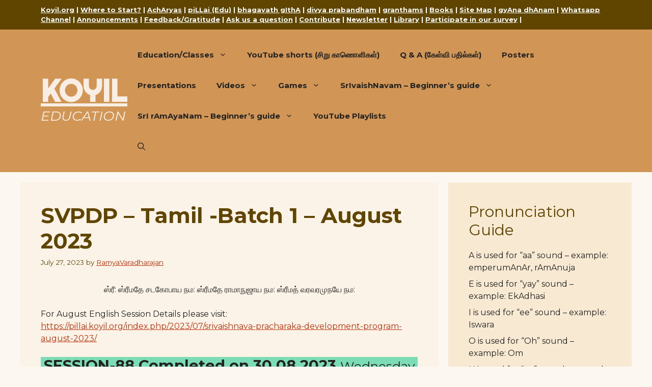

--- FILE ---
content_type: text/html; charset=UTF-8
request_url: https://pillai.koyil.org/index.php/2023/07/svpdp-aug-2023-tamil/
body_size: 27056
content:
<!DOCTYPE html>
<html lang="en-US">
<head>
	<meta charset="UTF-8">
	<title>SVPDP &#8211; Tamil -Batch 1 – August 2023 &#8211; KOYIL</title>
<meta name='robots' content='max-image-preview:large' />
<meta name="viewport" content="width=device-width, initial-scale=1"><link href='https://fonts.gstatic.com' crossorigin rel='preconnect' />
<link href='https://fonts.googleapis.com' crossorigin rel='preconnect' />
<link rel="alternate" type="application/rss+xml" title="KOYIL &raquo; Feed" href="https://pillai.koyil.org/index.php/feed/" />
<link rel="alternate" type="application/rss+xml" title="KOYIL &raquo; Comments Feed" href="https://pillai.koyil.org/index.php/comments/feed/" />
<link rel="alternate" type="application/rss+xml" title="KOYIL &raquo; SVPDP &#8211; Tamil -Batch 1 – August 2023 Comments Feed" href="https://pillai.koyil.org/index.php/2023/07/svpdp-aug-2023-tamil/feed/" />
<link rel="alternate" title="oEmbed (JSON)" type="application/json+oembed" href="https://pillai.koyil.org/index.php/wp-json/oembed/1.0/embed?url=https%3A%2F%2Fpillai.koyil.org%2Findex.php%2F2023%2F07%2Fsvpdp-aug-2023-tamil%2F" />
<link rel="alternate" title="oEmbed (XML)" type="text/xml+oembed" href="https://pillai.koyil.org/index.php/wp-json/oembed/1.0/embed?url=https%3A%2F%2Fpillai.koyil.org%2Findex.php%2F2023%2F07%2Fsvpdp-aug-2023-tamil%2F&#038;format=xml" />
<style id='wp-img-auto-sizes-contain-inline-css'>
img:is([sizes=auto i],[sizes^="auto," i]){contain-intrinsic-size:3000px 1500px}
/*# sourceURL=wp-img-auto-sizes-contain-inline-css */
</style>
<style id='wp-emoji-styles-inline-css'>

	img.wp-smiley, img.emoji {
		display: inline !important;
		border: none !important;
		box-shadow: none !important;
		height: 1em !important;
		width: 1em !important;
		margin: 0 0.07em !important;
		vertical-align: -0.1em !important;
		background: none !important;
		padding: 0 !important;
	}
/*# sourceURL=wp-emoji-styles-inline-css */
</style>
<style id='wp-block-library-inline-css'>
:root{--wp-block-synced-color:#7a00df;--wp-block-synced-color--rgb:122,0,223;--wp-bound-block-color:var(--wp-block-synced-color);--wp-editor-canvas-background:#ddd;--wp-admin-theme-color:#007cba;--wp-admin-theme-color--rgb:0,124,186;--wp-admin-theme-color-darker-10:#006ba1;--wp-admin-theme-color-darker-10--rgb:0,107,160.5;--wp-admin-theme-color-darker-20:#005a87;--wp-admin-theme-color-darker-20--rgb:0,90,135;--wp-admin-border-width-focus:2px}@media (min-resolution:192dpi){:root{--wp-admin-border-width-focus:1.5px}}.wp-element-button{cursor:pointer}:root .has-very-light-gray-background-color{background-color:#eee}:root .has-very-dark-gray-background-color{background-color:#313131}:root .has-very-light-gray-color{color:#eee}:root .has-very-dark-gray-color{color:#313131}:root .has-vivid-green-cyan-to-vivid-cyan-blue-gradient-background{background:linear-gradient(135deg,#00d084,#0693e3)}:root .has-purple-crush-gradient-background{background:linear-gradient(135deg,#34e2e4,#4721fb 50%,#ab1dfe)}:root .has-hazy-dawn-gradient-background{background:linear-gradient(135deg,#faaca8,#dad0ec)}:root .has-subdued-olive-gradient-background{background:linear-gradient(135deg,#fafae1,#67a671)}:root .has-atomic-cream-gradient-background{background:linear-gradient(135deg,#fdd79a,#004a59)}:root .has-nightshade-gradient-background{background:linear-gradient(135deg,#330968,#31cdcf)}:root .has-midnight-gradient-background{background:linear-gradient(135deg,#020381,#2874fc)}:root{--wp--preset--font-size--normal:16px;--wp--preset--font-size--huge:42px}.has-regular-font-size{font-size:1em}.has-larger-font-size{font-size:2.625em}.has-normal-font-size{font-size:var(--wp--preset--font-size--normal)}.has-huge-font-size{font-size:var(--wp--preset--font-size--huge)}.has-text-align-center{text-align:center}.has-text-align-left{text-align:left}.has-text-align-right{text-align:right}.has-fit-text{white-space:nowrap!important}#end-resizable-editor-section{display:none}.aligncenter{clear:both}.items-justified-left{justify-content:flex-start}.items-justified-center{justify-content:center}.items-justified-right{justify-content:flex-end}.items-justified-space-between{justify-content:space-between}.screen-reader-text{border:0;clip-path:inset(50%);height:1px;margin:-1px;overflow:hidden;padding:0;position:absolute;width:1px;word-wrap:normal!important}.screen-reader-text:focus{background-color:#ddd;clip-path:none;color:#444;display:block;font-size:1em;height:auto;left:5px;line-height:normal;padding:15px 23px 14px;text-decoration:none;top:5px;width:auto;z-index:100000}html :where(.has-border-color){border-style:solid}html :where([style*=border-top-color]){border-top-style:solid}html :where([style*=border-right-color]){border-right-style:solid}html :where([style*=border-bottom-color]){border-bottom-style:solid}html :where([style*=border-left-color]){border-left-style:solid}html :where([style*=border-width]){border-style:solid}html :where([style*=border-top-width]){border-top-style:solid}html :where([style*=border-right-width]){border-right-style:solid}html :where([style*=border-bottom-width]){border-bottom-style:solid}html :where([style*=border-left-width]){border-left-style:solid}html :where(img[class*=wp-image-]){height:auto;max-width:100%}:where(figure){margin:0 0 1em}html :where(.is-position-sticky){--wp-admin--admin-bar--position-offset:var(--wp-admin--admin-bar--height,0px)}@media screen and (max-width:600px){html :where(.is-position-sticky){--wp-admin--admin-bar--position-offset:0px}}

/*# sourceURL=wp-block-library-inline-css */
</style><style id='wp-block-archives-inline-css'>
.wp-block-archives{box-sizing:border-box}.wp-block-archives-dropdown label{display:block}
/*# sourceURL=https://pillai.koyil.org/wp-includes/blocks/archives/style.min.css */
</style>
<style id='wp-block-heading-inline-css'>
h1:where(.wp-block-heading).has-background,h2:where(.wp-block-heading).has-background,h3:where(.wp-block-heading).has-background,h4:where(.wp-block-heading).has-background,h5:where(.wp-block-heading).has-background,h6:where(.wp-block-heading).has-background{padding:1.25em 2.375em}h1.has-text-align-left[style*=writing-mode]:where([style*=vertical-lr]),h1.has-text-align-right[style*=writing-mode]:where([style*=vertical-rl]),h2.has-text-align-left[style*=writing-mode]:where([style*=vertical-lr]),h2.has-text-align-right[style*=writing-mode]:where([style*=vertical-rl]),h3.has-text-align-left[style*=writing-mode]:where([style*=vertical-lr]),h3.has-text-align-right[style*=writing-mode]:where([style*=vertical-rl]),h4.has-text-align-left[style*=writing-mode]:where([style*=vertical-lr]),h4.has-text-align-right[style*=writing-mode]:where([style*=vertical-rl]),h5.has-text-align-left[style*=writing-mode]:where([style*=vertical-lr]),h5.has-text-align-right[style*=writing-mode]:where([style*=vertical-rl]),h6.has-text-align-left[style*=writing-mode]:where([style*=vertical-lr]),h6.has-text-align-right[style*=writing-mode]:where([style*=vertical-rl]){rotate:180deg}
/*# sourceURL=https://pillai.koyil.org/wp-includes/blocks/heading/style.min.css */
</style>
<style id='wp-block-latest-posts-inline-css'>
.wp-block-latest-posts{box-sizing:border-box}.wp-block-latest-posts.alignleft{margin-right:2em}.wp-block-latest-posts.alignright{margin-left:2em}.wp-block-latest-posts.wp-block-latest-posts__list{list-style:none}.wp-block-latest-posts.wp-block-latest-posts__list li{clear:both;overflow-wrap:break-word}.wp-block-latest-posts.is-grid{display:flex;flex-wrap:wrap}.wp-block-latest-posts.is-grid li{margin:0 1.25em 1.25em 0;width:100%}@media (min-width:600px){.wp-block-latest-posts.columns-2 li{width:calc(50% - .625em)}.wp-block-latest-posts.columns-2 li:nth-child(2n){margin-right:0}.wp-block-latest-posts.columns-3 li{width:calc(33.33333% - .83333em)}.wp-block-latest-posts.columns-3 li:nth-child(3n){margin-right:0}.wp-block-latest-posts.columns-4 li{width:calc(25% - .9375em)}.wp-block-latest-posts.columns-4 li:nth-child(4n){margin-right:0}.wp-block-latest-posts.columns-5 li{width:calc(20% - 1em)}.wp-block-latest-posts.columns-5 li:nth-child(5n){margin-right:0}.wp-block-latest-posts.columns-6 li{width:calc(16.66667% - 1.04167em)}.wp-block-latest-posts.columns-6 li:nth-child(6n){margin-right:0}}:root :where(.wp-block-latest-posts.is-grid){padding:0}:root :where(.wp-block-latest-posts.wp-block-latest-posts__list){padding-left:0}.wp-block-latest-posts__post-author,.wp-block-latest-posts__post-date{display:block;font-size:.8125em}.wp-block-latest-posts__post-excerpt,.wp-block-latest-posts__post-full-content{margin-bottom:1em;margin-top:.5em}.wp-block-latest-posts__featured-image a{display:inline-block}.wp-block-latest-posts__featured-image img{height:auto;max-width:100%;width:auto}.wp-block-latest-posts__featured-image.alignleft{float:left;margin-right:1em}.wp-block-latest-posts__featured-image.alignright{float:right;margin-left:1em}.wp-block-latest-posts__featured-image.aligncenter{margin-bottom:1em;text-align:center}
/*# sourceURL=https://pillai.koyil.org/wp-includes/blocks/latest-posts/style.min.css */
</style>
<style id='wp-block-list-inline-css'>
ol,ul{box-sizing:border-box}:root :where(.wp-block-list.has-background){padding:1.25em 2.375em}
/*# sourceURL=https://pillai.koyil.org/wp-includes/blocks/list/style.min.css */
</style>
<style id='wp-block-group-inline-css'>
.wp-block-group{box-sizing:border-box}:where(.wp-block-group.wp-block-group-is-layout-constrained){position:relative}
/*# sourceURL=https://pillai.koyil.org/wp-includes/blocks/group/style.min.css */
</style>
<style id='wp-block-paragraph-inline-css'>
.is-small-text{font-size:.875em}.is-regular-text{font-size:1em}.is-large-text{font-size:2.25em}.is-larger-text{font-size:3em}.has-drop-cap:not(:focus):first-letter{float:left;font-size:8.4em;font-style:normal;font-weight:100;line-height:.68;margin:.05em .1em 0 0;text-transform:uppercase}body.rtl .has-drop-cap:not(:focus):first-letter{float:none;margin-left:.1em}p.has-drop-cap.has-background{overflow:hidden}:root :where(p.has-background){padding:1.25em 2.375em}:where(p.has-text-color:not(.has-link-color)) a{color:inherit}p.has-text-align-left[style*="writing-mode:vertical-lr"],p.has-text-align-right[style*="writing-mode:vertical-rl"]{rotate:180deg}
/*# sourceURL=https://pillai.koyil.org/wp-includes/blocks/paragraph/style.min.css */
</style>
<style id='wp-block-table-inline-css'>
.wp-block-table{overflow-x:auto}.wp-block-table table{border-collapse:collapse;width:100%}.wp-block-table thead{border-bottom:3px solid}.wp-block-table tfoot{border-top:3px solid}.wp-block-table td,.wp-block-table th{border:1px solid;padding:.5em}.wp-block-table .has-fixed-layout{table-layout:fixed;width:100%}.wp-block-table .has-fixed-layout td,.wp-block-table .has-fixed-layout th{word-break:break-word}.wp-block-table.aligncenter,.wp-block-table.alignleft,.wp-block-table.alignright{display:table;width:auto}.wp-block-table.aligncenter td,.wp-block-table.aligncenter th,.wp-block-table.alignleft td,.wp-block-table.alignleft th,.wp-block-table.alignright td,.wp-block-table.alignright th{word-break:break-word}.wp-block-table .has-subtle-light-gray-background-color{background-color:#f3f4f5}.wp-block-table .has-subtle-pale-green-background-color{background-color:#e9fbe5}.wp-block-table .has-subtle-pale-blue-background-color{background-color:#e7f5fe}.wp-block-table .has-subtle-pale-pink-background-color{background-color:#fcf0ef}.wp-block-table.is-style-stripes{background-color:initial;border-collapse:inherit;border-spacing:0}.wp-block-table.is-style-stripes tbody tr:nth-child(odd){background-color:#f0f0f0}.wp-block-table.is-style-stripes.has-subtle-light-gray-background-color tbody tr:nth-child(odd){background-color:#f3f4f5}.wp-block-table.is-style-stripes.has-subtle-pale-green-background-color tbody tr:nth-child(odd){background-color:#e9fbe5}.wp-block-table.is-style-stripes.has-subtle-pale-blue-background-color tbody tr:nth-child(odd){background-color:#e7f5fe}.wp-block-table.is-style-stripes.has-subtle-pale-pink-background-color tbody tr:nth-child(odd){background-color:#fcf0ef}.wp-block-table.is-style-stripes td,.wp-block-table.is-style-stripes th{border-color:#0000}.wp-block-table.is-style-stripes{border-bottom:1px solid #f0f0f0}.wp-block-table .has-border-color td,.wp-block-table .has-border-color th,.wp-block-table .has-border-color tr,.wp-block-table .has-border-color>*{border-color:inherit}.wp-block-table table[style*=border-top-color] tr:first-child,.wp-block-table table[style*=border-top-color] tr:first-child td,.wp-block-table table[style*=border-top-color] tr:first-child th,.wp-block-table table[style*=border-top-color]>*,.wp-block-table table[style*=border-top-color]>* td,.wp-block-table table[style*=border-top-color]>* th{border-top-color:inherit}.wp-block-table table[style*=border-top-color] tr:not(:first-child){border-top-color:initial}.wp-block-table table[style*=border-right-color] td:last-child,.wp-block-table table[style*=border-right-color] th,.wp-block-table table[style*=border-right-color] tr,.wp-block-table table[style*=border-right-color]>*{border-right-color:inherit}.wp-block-table table[style*=border-bottom-color] tr:last-child,.wp-block-table table[style*=border-bottom-color] tr:last-child td,.wp-block-table table[style*=border-bottom-color] tr:last-child th,.wp-block-table table[style*=border-bottom-color]>*,.wp-block-table table[style*=border-bottom-color]>* td,.wp-block-table table[style*=border-bottom-color]>* th{border-bottom-color:inherit}.wp-block-table table[style*=border-bottom-color] tr:not(:last-child){border-bottom-color:initial}.wp-block-table table[style*=border-left-color] td:first-child,.wp-block-table table[style*=border-left-color] th,.wp-block-table table[style*=border-left-color] tr,.wp-block-table table[style*=border-left-color]>*{border-left-color:inherit}.wp-block-table table[style*=border-style] td,.wp-block-table table[style*=border-style] th,.wp-block-table table[style*=border-style] tr,.wp-block-table table[style*=border-style]>*{border-style:inherit}.wp-block-table table[style*=border-width] td,.wp-block-table table[style*=border-width] th,.wp-block-table table[style*=border-width] tr,.wp-block-table table[style*=border-width]>*{border-style:inherit;border-width:inherit}
/*# sourceURL=https://pillai.koyil.org/wp-includes/blocks/table/style.min.css */
</style>
<style id='global-styles-inline-css'>
:root{--wp--preset--aspect-ratio--square: 1;--wp--preset--aspect-ratio--4-3: 4/3;--wp--preset--aspect-ratio--3-4: 3/4;--wp--preset--aspect-ratio--3-2: 3/2;--wp--preset--aspect-ratio--2-3: 2/3;--wp--preset--aspect-ratio--16-9: 16/9;--wp--preset--aspect-ratio--9-16: 9/16;--wp--preset--color--black: #000000;--wp--preset--color--cyan-bluish-gray: #abb8c3;--wp--preset--color--white: #ffffff;--wp--preset--color--pale-pink: #f78da7;--wp--preset--color--vivid-red: #cf2e2e;--wp--preset--color--luminous-vivid-orange: #ff6900;--wp--preset--color--luminous-vivid-amber: #fcb900;--wp--preset--color--light-green-cyan: #7bdcb5;--wp--preset--color--vivid-green-cyan: #00d084;--wp--preset--color--pale-cyan-blue: #8ed1fc;--wp--preset--color--vivid-cyan-blue: #0693e3;--wp--preset--color--vivid-purple: #9b51e0;--wp--preset--color--contrast: var(--contrast);--wp--preset--color--contrast-2: var(--contrast-2);--wp--preset--color--contrast-3: var(--contrast-3);--wp--preset--color--base: var(--base);--wp--preset--color--base-2: var(--base-2);--wp--preset--color--base-3: var(--base-3);--wp--preset--color--accent: var(--accent);--wp--preset--color--body: var(--body);--wp--preset--color--header-bg: var(--header-bg);--wp--preset--gradient--vivid-cyan-blue-to-vivid-purple: linear-gradient(135deg,rgb(6,147,227) 0%,rgb(155,81,224) 100%);--wp--preset--gradient--light-green-cyan-to-vivid-green-cyan: linear-gradient(135deg,rgb(122,220,180) 0%,rgb(0,208,130) 100%);--wp--preset--gradient--luminous-vivid-amber-to-luminous-vivid-orange: linear-gradient(135deg,rgb(252,185,0) 0%,rgb(255,105,0) 100%);--wp--preset--gradient--luminous-vivid-orange-to-vivid-red: linear-gradient(135deg,rgb(255,105,0) 0%,rgb(207,46,46) 100%);--wp--preset--gradient--very-light-gray-to-cyan-bluish-gray: linear-gradient(135deg,rgb(238,238,238) 0%,rgb(169,184,195) 100%);--wp--preset--gradient--cool-to-warm-spectrum: linear-gradient(135deg,rgb(74,234,220) 0%,rgb(151,120,209) 20%,rgb(207,42,186) 40%,rgb(238,44,130) 60%,rgb(251,105,98) 80%,rgb(254,248,76) 100%);--wp--preset--gradient--blush-light-purple: linear-gradient(135deg,rgb(255,206,236) 0%,rgb(152,150,240) 100%);--wp--preset--gradient--blush-bordeaux: linear-gradient(135deg,rgb(254,205,165) 0%,rgb(254,45,45) 50%,rgb(107,0,62) 100%);--wp--preset--gradient--luminous-dusk: linear-gradient(135deg,rgb(255,203,112) 0%,rgb(199,81,192) 50%,rgb(65,88,208) 100%);--wp--preset--gradient--pale-ocean: linear-gradient(135deg,rgb(255,245,203) 0%,rgb(182,227,212) 50%,rgb(51,167,181) 100%);--wp--preset--gradient--electric-grass: linear-gradient(135deg,rgb(202,248,128) 0%,rgb(113,206,126) 100%);--wp--preset--gradient--midnight: linear-gradient(135deg,rgb(2,3,129) 0%,rgb(40,116,252) 100%);--wp--preset--font-size--small: 13px;--wp--preset--font-size--medium: 20px;--wp--preset--font-size--large: 36px;--wp--preset--font-size--x-large: 42px;--wp--preset--spacing--20: 0.44rem;--wp--preset--spacing--30: 0.67rem;--wp--preset--spacing--40: 1rem;--wp--preset--spacing--50: 1.5rem;--wp--preset--spacing--60: 2.25rem;--wp--preset--spacing--70: 3.38rem;--wp--preset--spacing--80: 5.06rem;--wp--preset--shadow--natural: 6px 6px 9px rgba(0, 0, 0, 0.2);--wp--preset--shadow--deep: 12px 12px 50px rgba(0, 0, 0, 0.4);--wp--preset--shadow--sharp: 6px 6px 0px rgba(0, 0, 0, 0.2);--wp--preset--shadow--outlined: 6px 6px 0px -3px rgb(255, 255, 255), 6px 6px rgb(0, 0, 0);--wp--preset--shadow--crisp: 6px 6px 0px rgb(0, 0, 0);}:where(.is-layout-flex){gap: 0.5em;}:where(.is-layout-grid){gap: 0.5em;}body .is-layout-flex{display: flex;}.is-layout-flex{flex-wrap: wrap;align-items: center;}.is-layout-flex > :is(*, div){margin: 0;}body .is-layout-grid{display: grid;}.is-layout-grid > :is(*, div){margin: 0;}:where(.wp-block-columns.is-layout-flex){gap: 2em;}:where(.wp-block-columns.is-layout-grid){gap: 2em;}:where(.wp-block-post-template.is-layout-flex){gap: 1.25em;}:where(.wp-block-post-template.is-layout-grid){gap: 1.25em;}.has-black-color{color: var(--wp--preset--color--black) !important;}.has-cyan-bluish-gray-color{color: var(--wp--preset--color--cyan-bluish-gray) !important;}.has-white-color{color: var(--wp--preset--color--white) !important;}.has-pale-pink-color{color: var(--wp--preset--color--pale-pink) !important;}.has-vivid-red-color{color: var(--wp--preset--color--vivid-red) !important;}.has-luminous-vivid-orange-color{color: var(--wp--preset--color--luminous-vivid-orange) !important;}.has-luminous-vivid-amber-color{color: var(--wp--preset--color--luminous-vivid-amber) !important;}.has-light-green-cyan-color{color: var(--wp--preset--color--light-green-cyan) !important;}.has-vivid-green-cyan-color{color: var(--wp--preset--color--vivid-green-cyan) !important;}.has-pale-cyan-blue-color{color: var(--wp--preset--color--pale-cyan-blue) !important;}.has-vivid-cyan-blue-color{color: var(--wp--preset--color--vivid-cyan-blue) !important;}.has-vivid-purple-color{color: var(--wp--preset--color--vivid-purple) !important;}.has-black-background-color{background-color: var(--wp--preset--color--black) !important;}.has-cyan-bluish-gray-background-color{background-color: var(--wp--preset--color--cyan-bluish-gray) !important;}.has-white-background-color{background-color: var(--wp--preset--color--white) !important;}.has-pale-pink-background-color{background-color: var(--wp--preset--color--pale-pink) !important;}.has-vivid-red-background-color{background-color: var(--wp--preset--color--vivid-red) !important;}.has-luminous-vivid-orange-background-color{background-color: var(--wp--preset--color--luminous-vivid-orange) !important;}.has-luminous-vivid-amber-background-color{background-color: var(--wp--preset--color--luminous-vivid-amber) !important;}.has-light-green-cyan-background-color{background-color: var(--wp--preset--color--light-green-cyan) !important;}.has-vivid-green-cyan-background-color{background-color: var(--wp--preset--color--vivid-green-cyan) !important;}.has-pale-cyan-blue-background-color{background-color: var(--wp--preset--color--pale-cyan-blue) !important;}.has-vivid-cyan-blue-background-color{background-color: var(--wp--preset--color--vivid-cyan-blue) !important;}.has-vivid-purple-background-color{background-color: var(--wp--preset--color--vivid-purple) !important;}.has-black-border-color{border-color: var(--wp--preset--color--black) !important;}.has-cyan-bluish-gray-border-color{border-color: var(--wp--preset--color--cyan-bluish-gray) !important;}.has-white-border-color{border-color: var(--wp--preset--color--white) !important;}.has-pale-pink-border-color{border-color: var(--wp--preset--color--pale-pink) !important;}.has-vivid-red-border-color{border-color: var(--wp--preset--color--vivid-red) !important;}.has-luminous-vivid-orange-border-color{border-color: var(--wp--preset--color--luminous-vivid-orange) !important;}.has-luminous-vivid-amber-border-color{border-color: var(--wp--preset--color--luminous-vivid-amber) !important;}.has-light-green-cyan-border-color{border-color: var(--wp--preset--color--light-green-cyan) !important;}.has-vivid-green-cyan-border-color{border-color: var(--wp--preset--color--vivid-green-cyan) !important;}.has-pale-cyan-blue-border-color{border-color: var(--wp--preset--color--pale-cyan-blue) !important;}.has-vivid-cyan-blue-border-color{border-color: var(--wp--preset--color--vivid-cyan-blue) !important;}.has-vivid-purple-border-color{border-color: var(--wp--preset--color--vivid-purple) !important;}.has-vivid-cyan-blue-to-vivid-purple-gradient-background{background: var(--wp--preset--gradient--vivid-cyan-blue-to-vivid-purple) !important;}.has-light-green-cyan-to-vivid-green-cyan-gradient-background{background: var(--wp--preset--gradient--light-green-cyan-to-vivid-green-cyan) !important;}.has-luminous-vivid-amber-to-luminous-vivid-orange-gradient-background{background: var(--wp--preset--gradient--luminous-vivid-amber-to-luminous-vivid-orange) !important;}.has-luminous-vivid-orange-to-vivid-red-gradient-background{background: var(--wp--preset--gradient--luminous-vivid-orange-to-vivid-red) !important;}.has-very-light-gray-to-cyan-bluish-gray-gradient-background{background: var(--wp--preset--gradient--very-light-gray-to-cyan-bluish-gray) !important;}.has-cool-to-warm-spectrum-gradient-background{background: var(--wp--preset--gradient--cool-to-warm-spectrum) !important;}.has-blush-light-purple-gradient-background{background: var(--wp--preset--gradient--blush-light-purple) !important;}.has-blush-bordeaux-gradient-background{background: var(--wp--preset--gradient--blush-bordeaux) !important;}.has-luminous-dusk-gradient-background{background: var(--wp--preset--gradient--luminous-dusk) !important;}.has-pale-ocean-gradient-background{background: var(--wp--preset--gradient--pale-ocean) !important;}.has-electric-grass-gradient-background{background: var(--wp--preset--gradient--electric-grass) !important;}.has-midnight-gradient-background{background: var(--wp--preset--gradient--midnight) !important;}.has-small-font-size{font-size: var(--wp--preset--font-size--small) !important;}.has-medium-font-size{font-size: var(--wp--preset--font-size--medium) !important;}.has-large-font-size{font-size: var(--wp--preset--font-size--large) !important;}.has-x-large-font-size{font-size: var(--wp--preset--font-size--x-large) !important;}
/*# sourceURL=global-styles-inline-css */
</style>

<style id='classic-theme-styles-inline-css'>
/*! This file is auto-generated */
.wp-block-button__link{color:#fff;background-color:#32373c;border-radius:9999px;box-shadow:none;text-decoration:none;padding:calc(.667em + 2px) calc(1.333em + 2px);font-size:1.125em}.wp-block-file__button{background:#32373c;color:#fff;text-decoration:none}
/*# sourceURL=/wp-includes/css/classic-themes.min.css */
</style>
<link rel='stylesheet' id='generate-comments-css' href='https://pillai.koyil.org/wp-content/themes/generatepress/assets/css/components/comments.min.css?ver=3.6.1' media='all' />
<link rel='stylesheet' id='generate-widget-areas-css' href='https://pillai.koyil.org/wp-content/themes/generatepress/assets/css/components/widget-areas.min.css?ver=3.6.1' media='all' />
<link rel='stylesheet' id='generate-style-css' href='https://pillai.koyil.org/wp-content/themes/generatepress/assets/css/main.min.css?ver=3.6.1' media='all' />
<style id='generate-style-inline-css'>
body{background-color:rgba(240,208,161,0.15);color:var(--contrast);}a{color:var(--accent);}a{text-decoration:underline;}.entry-title a, .site-branding a, a.button, .wp-block-button__link, .main-navigation a{text-decoration:none;}a:hover, a:focus, a:active{color:var(--contrast);}.wp-block-group__inner-container{max-width:1200px;margin-left:auto;margin-right:auto;}.generate-back-to-top{font-size:20px;border-radius:3px;position:fixed;bottom:30px;right:30px;line-height:40px;width:40px;text-align:center;z-index:10;transition:opacity 300ms ease-in-out;opacity:0.1;transform:translateY(1000px);}.generate-back-to-top__show{opacity:1;transform:translateY(0);}:root{--contrast:#222222;--contrast-2:#604500;--contrast-3:#b2b2be;--base:#f0f0f0;--base-2:#f7f8f9;--base-3:#ffffff;--accent:#BC2E07;--body:rgba(240,208,161,0.15);--header-bg:#d19656;}:root .has-contrast-color{color:var(--contrast);}:root .has-contrast-background-color{background-color:var(--contrast);}:root .has-contrast-2-color{color:var(--contrast-2);}:root .has-contrast-2-background-color{background-color:var(--contrast-2);}:root .has-contrast-3-color{color:var(--contrast-3);}:root .has-contrast-3-background-color{background-color:var(--contrast-3);}:root .has-base-color{color:var(--base);}:root .has-base-background-color{background-color:var(--base);}:root .has-base-2-color{color:var(--base-2);}:root .has-base-2-background-color{background-color:var(--base-2);}:root .has-base-3-color{color:var(--base-3);}:root .has-base-3-background-color{background-color:var(--base-3);}:root .has-accent-color{color:var(--accent);}:root .has-accent-background-color{background-color:var(--accent);}:root .has-body-color{color:var(--body);}:root .has-body-background-color{background-color:var(--body);}:root .has-header-bg-color{color:var(--header-bg);}:root .has-header-bg-background-color{background-color:var(--header-bg);}.gp-modal:not(.gp-modal--open):not(.gp-modal--transition){display:none;}.gp-modal--transition:not(.gp-modal--open){pointer-events:none;}.gp-modal-overlay:not(.gp-modal-overlay--open):not(.gp-modal--transition){display:none;}.gp-modal__overlay{display:none;position:fixed;top:0;left:0;right:0;bottom:0;background:rgba(0,0,0,0.2);display:flex;justify-content:center;align-items:center;z-index:10000;backdrop-filter:blur(3px);transition:opacity 500ms ease;opacity:0;}.gp-modal--open:not(.gp-modal--transition) .gp-modal__overlay{opacity:1;}.gp-modal__container{max-width:100%;max-height:100vh;transform:scale(0.9);transition:transform 500ms ease;padding:0 10px;}.gp-modal--open:not(.gp-modal--transition) .gp-modal__container{transform:scale(1);}.search-modal-fields{display:flex;}.gp-search-modal .gp-modal__overlay{align-items:flex-start;padding-top:25vh;background:var(--gp-search-modal-overlay-bg-color);}.search-modal-form{width:500px;max-width:100%;background-color:var(--gp-search-modal-bg-color);color:var(--gp-search-modal-text-color);}.search-modal-form .search-field, .search-modal-form .search-field:focus{width:100%;height:60px;background-color:transparent;border:0;appearance:none;color:currentColor;}.search-modal-fields button, .search-modal-fields button:active, .search-modal-fields button:focus, .search-modal-fields button:hover{background-color:transparent;border:0;color:currentColor;width:60px;}body, button, input, select, textarea{font-family:Montserrat, sans-serif;font-size:16px;}.main-title{font-family:Righteous, display;text-decoration:underline;font-size:60px;line-height:1em;}@media (max-width:768px){.main-title{font-size:46px;}}.widget-title{font-weight:bold;}h2{font-size:30px;}h2.entry-title{font-weight:bold;}h1.entry-title{font-weight:bold;}.site-description{text-transform:uppercase;font-style:italic;font-size:27px;}@media (max-width:768px){.site-description{font-size:21px;}}.main-navigation a, .main-navigation .menu-toggle, .main-navigation .menu-bar-items{font-weight:bold;}.top-bar{background-color:var(--contrast-2);color:#ffffff;}.top-bar a{color:#ffffff;}.top-bar a:hover{color:var(--base-3);}.site-header{background-color:var(--header-bg);color:rgba(255,255,255,0.84);}.main-title a,.main-title a:hover{color:rgba(255,255,255,0.84);}.site-description{color:rgba(255,255,255,0.84);}.main-navigation,.main-navigation ul ul{background-color:#d19656;}.main-navigation .main-nav ul li a, .main-navigation .menu-toggle, .main-navigation .menu-bar-items{color:var(--contrast);}.main-navigation .main-nav ul li:not([class*="current-menu-"]):hover > a, .main-navigation .main-nav ul li:not([class*="current-menu-"]):focus > a, .main-navigation .main-nav ul li.sfHover:not([class*="current-menu-"]) > a, .main-navigation .menu-bar-item:hover > a, .main-navigation .menu-bar-item.sfHover > a{color:var(--accent);background-color:#edbd8a;}button.menu-toggle:hover,button.menu-toggle:focus{color:var(--contrast);}.main-navigation .main-nav ul li[class*="current-menu-"] > a{color:var(--accent);background-color:#d19656;}.navigation-search input[type="search"],.navigation-search input[type="search"]:active, .navigation-search input[type="search"]:focus, .main-navigation .main-nav ul li.search-item.active > a, .main-navigation .menu-bar-items .search-item.active > a{color:var(--accent);background-color:#edbd8a;}.main-navigation ul ul{background-color:#edbd8a;}.main-navigation .main-nav ul ul li:not([class*="current-menu-"]):hover > a,.main-navigation .main-nav ul ul li:not([class*="current-menu-"]):focus > a, .main-navigation .main-nav ul ul li.sfHover:not([class*="current-menu-"]) > a{background-color:#f0d2a2;}.main-navigation .main-nav ul ul li[class*="current-menu-"] > a{background-color:#edbd8a;}.separate-containers .inside-article, .separate-containers .comments-area, .separate-containers .page-header, .one-container .container, .separate-containers .paging-navigation, .inside-page-header{background-color:rgba(240,208,161,0.11);}.entry-header h1,.page-header h1{color:var(--contrast-2);}.entry-title a{color:var(--contrast);}.entry-title a:hover{color:var(--contrast-2);}.entry-meta{color:var(--contrast-2);}h1{color:var(--contrast-2);}h2{color:var(--contrast-2);}.sidebar .widget{background-color:rgba(240,209,161,0.38);}.footer-widgets{background-color:var(--base-3);}.site-info{background-color:rgba(240,208,161,0.15);}input[type="text"],input[type="email"],input[type="url"],input[type="password"],input[type="search"],input[type="tel"],input[type="number"],textarea,select{color:var(--contrast);background-color:var(--base-2);border-color:var(--base);}input[type="text"]:focus,input[type="email"]:focus,input[type="url"]:focus,input[type="password"]:focus,input[type="search"]:focus,input[type="tel"]:focus,input[type="number"]:focus,textarea:focus,select:focus{color:var(--contrast);background-color:var(--base-2);border-color:var(--contrast-3);}button,html input[type="button"],input[type="reset"],input[type="submit"],a.button,a.wp-block-button__link:not(.has-background){color:#ffffff;background-color:var(--header-bg);}button:hover,html input[type="button"]:hover,input[type="reset"]:hover,input[type="submit"]:hover,a.button:hover,button:focus,html input[type="button"]:focus,input[type="reset"]:focus,input[type="submit"]:focus,a.button:focus,a.wp-block-button__link:not(.has-background):active,a.wp-block-button__link:not(.has-background):focus,a.wp-block-button__link:not(.has-background):hover{color:#ffffff;background-color:var(--contrast-2);}a.generate-back-to-top{background-color:var(--header-bg);color:#ffffff;}a.generate-back-to-top:hover,a.generate-back-to-top:focus{background-color:var(--contrast-2);color:#ffffff;}:root{--gp-search-modal-bg-color:var(--base-3);--gp-search-modal-text-color:var(--contrast);--gp-search-modal-overlay-bg-color:rgba(0,0,0,0.2);}@media (max-width:768px){.main-navigation .menu-bar-item:hover > a, .main-navigation .menu-bar-item.sfHover > a{background:none;color:var(--contrast);}}.nav-below-header .main-navigation .inside-navigation.grid-container, .nav-above-header .main-navigation .inside-navigation.grid-container{padding:0px 20px 0px 20px;}.site-main .wp-block-group__inner-container{padding:40px;}.separate-containers .paging-navigation{padding-top:20px;padding-bottom:20px;}.entry-content .alignwide, body:not(.no-sidebar) .entry-content .alignfull{margin-left:-40px;width:calc(100% + 80px);max-width:calc(100% + 80px);}.rtl .menu-item-has-children .dropdown-menu-toggle{padding-left:20px;}.rtl .main-navigation .main-nav ul li.menu-item-has-children > a{padding-right:20px;}@media (max-width:768px){.separate-containers .inside-article, .separate-containers .comments-area, .separate-containers .page-header, .separate-containers .paging-navigation, .one-container .site-content, .inside-page-header{padding:30px;}.site-main .wp-block-group__inner-container{padding:30px;}.inside-top-bar{padding-right:30px;padding-left:30px;}.inside-header{padding-right:30px;padding-left:30px;}.widget-area .widget{padding-top:30px;padding-right:30px;padding-bottom:30px;padding-left:30px;}.footer-widgets-container{padding-top:30px;padding-right:30px;padding-bottom:30px;padding-left:30px;}.inside-site-info{padding-right:30px;padding-left:30px;}.entry-content .alignwide, body:not(.no-sidebar) .entry-content .alignfull{margin-left:-30px;width:calc(100% + 60px);max-width:calc(100% + 60px);}.one-container .site-main .paging-navigation{margin-bottom:20px;}}/* End cached CSS */.is-right-sidebar{width:30%;}.is-left-sidebar{width:30%;}.site-content .content-area{width:70%;}@media (max-width:768px){.main-navigation .menu-toggle,.sidebar-nav-mobile:not(#sticky-placeholder){display:block;}.main-navigation ul,.gen-sidebar-nav,.main-navigation:not(.slideout-navigation):not(.toggled) .main-nav > ul,.has-inline-mobile-toggle #site-navigation .inside-navigation > *:not(.navigation-search):not(.main-nav){display:none;}.nav-align-right .inside-navigation,.nav-align-center .inside-navigation{justify-content:space-between;}.has-inline-mobile-toggle .mobile-menu-control-wrapper{display:flex;flex-wrap:wrap;}.has-inline-mobile-toggle .inside-header{flex-direction:row;text-align:left;flex-wrap:wrap;}.has-inline-mobile-toggle .header-widget,.has-inline-mobile-toggle #site-navigation{flex-basis:100%;}.nav-float-left .has-inline-mobile-toggle #site-navigation{order:10;}}
/*# sourceURL=generate-style-inline-css */
</style>
<link rel='stylesheet' id='generate-google-fonts-css' href='https://fonts.googleapis.com/css?family=Righteous%3Aregular%7CMontserrat%3A100%2C100italic%2C200%2C200italic%2C300%2C300italic%2Cregular%2Citalic%2C500%2C500italic%2C600%2C600italic%2C700%2C700italic%2C800%2C800italic%2C900%2C900italic&#038;display=auto&#038;ver=3.6.1' media='all' />
<link rel="https://api.w.org/" href="https://pillai.koyil.org/index.php/wp-json/" /><link rel="alternate" title="JSON" type="application/json" href="https://pillai.koyil.org/index.php/wp-json/wp/v2/posts/22527" /><link rel="EditURI" type="application/rsd+xml" title="RSD" href="https://pillai.koyil.org/xmlrpc.php?rsd" />
<meta name="generator" content="WordPress 6.9" />
<link rel="canonical" href="https://pillai.koyil.org/index.php/2023/07/svpdp-aug-2023-tamil/" />
<link rel='shortlink' href='https://pillai.koyil.org/?p=22527' />
<link rel="pingback" href="https://pillai.koyil.org/xmlrpc.php">
<link rel="icon" href="https://pillai.koyil.org/wp-content/uploads/2024/06/cropped-site-icon-32x32.jpg" sizes="32x32" />
<link rel="icon" href="https://pillai.koyil.org/wp-content/uploads/2024/06/cropped-site-icon-192x192.jpg" sizes="192x192" />
<link rel="apple-touch-icon" href="https://pillai.koyil.org/wp-content/uploads/2024/06/cropped-site-icon-180x180.jpg" />
<meta name="msapplication-TileImage" content="https://pillai.koyil.org/wp-content/uploads/2024/06/cropped-site-icon-270x270.jpg" />
</head>

<body class="wp-singular post-template-default single single-post postid-22527 single-format-standard wp-embed-responsive wp-theme-generatepress right-sidebar nav-float-right separate-containers header-aligned-left dropdown-hover" itemtype="https://schema.org/Blog" itemscope>
	<a class="screen-reader-text skip-link" href="#content" title="Skip to content">Skip to content</a>		<div class="top-bar top-bar-align-right">
			<div class="inside-top-bar grid-container">
				<aside id="block-13" class="widget inner-padding widget_block"><ul class="wp-block-social-links has-small-icon-size is-style-default">
<b>
<a href="https://koyil.org/">Koyil.org</a> 
|
<a href="https://ask.koyil.org/startup-kit/">Where to Start?</a>
|
<a href="https://acharyas.koyil.org/">AchAryas</a>
|
<a href="https://pillai.koyil.org/">piLLai (Edu)</a>
|
<a href="https://githa.koyil.org/">bhagavath gIthA</a>
|
<a href="https://divyaprabandham.koyil.org/">divya prabandham</a>
|
<a href="http://granthams.koyil.org/">granthams</a>
|
<a href="https://books.koyil.org">Books</a>
|
<a href="https://divyaprabandham.koyil.org/index.php/site-map/">Site Map</a>
|
<a href="https://koyil.org/index.php/gyana-dhanam/">gyAna dhAnam</a> 
|
<a href="https://whatsapp.com/channel/0029VaAWvbCL7UVPyraBvN1d">Whatsapp Channel</a>
|
<a href="https://koyil.org/index.php/announcements/">Announcements</a>
| 
<a href="https://koyil.org/index.php/feedback/">Feedback/Gratitude</a>
| 
<a href="https://ask.koyil.org/">Ask us a question</a>
| 
<a href="https://koyil.org/index.php/donations/">Contribute</a>
|
<a href="https://koyil.org/index.php/newsletter/">Newsletter</a>
|
<a href="https://koyil.org/index.php/library/">Library</a>
|
<a href="https://bit.ly/koyiOrg-survey">Participate in our survey</a>
|
</b></ul></aside>			</div>
		</div>
				<header class="site-header has-inline-mobile-toggle" id="masthead" aria-label="Site"  itemtype="https://schema.org/WPHeader" itemscope>
			<div class="inside-header grid-container">
				<div class="site-branding">
						<p class="main-title" itemprop="headline">
					<a href="https://pillai.koyil.org/" rel="home">KOYIL</a>
				</p>
						<p class="site-description" itemprop="description">Education</p>
					</div>	<nav class="main-navigation mobile-menu-control-wrapper" id="mobile-menu-control-wrapper" aria-label="Mobile Toggle">
		<div class="menu-bar-items">	<span class="menu-bar-item">
		<a href="#" role="button" aria-label="Open search" aria-haspopup="dialog" aria-controls="gp-search" data-gpmodal-trigger="gp-search"><span class="gp-icon icon-search"><svg viewBox="0 0 512 512" aria-hidden="true" xmlns="http://www.w3.org/2000/svg" width="1em" height="1em"><path fill-rule="evenodd" clip-rule="evenodd" d="M208 48c-88.366 0-160 71.634-160 160s71.634 160 160 160 160-71.634 160-160S296.366 48 208 48zM0 208C0 93.125 93.125 0 208 0s208 93.125 208 208c0 48.741-16.765 93.566-44.843 129.024l133.826 134.018c9.366 9.379 9.355 24.575-.025 33.941-9.379 9.366-24.575 9.355-33.941-.025L337.238 370.987C301.747 399.167 256.839 416 208 416 93.125 416 0 322.875 0 208z" /></svg><svg viewBox="0 0 512 512" aria-hidden="true" xmlns="http://www.w3.org/2000/svg" width="1em" height="1em"><path d="M71.029 71.029c9.373-9.372 24.569-9.372 33.942 0L256 222.059l151.029-151.03c9.373-9.372 24.569-9.372 33.942 0 9.372 9.373 9.372 24.569 0 33.942L289.941 256l151.03 151.029c9.372 9.373 9.372 24.569 0 33.942-9.373 9.372-24.569 9.372-33.942 0L256 289.941l-151.029 151.03c-9.373 9.372-24.569 9.372-33.942 0-9.372-9.373-9.372-24.569 0-33.942L222.059 256 71.029 104.971c-9.372-9.373-9.372-24.569 0-33.942z" /></svg></span></a>
	</span>
	</div>		<button data-nav="site-navigation" class="menu-toggle" aria-controls="primary-menu" aria-expanded="false">
			<span class="gp-icon icon-menu-bars"><svg viewBox="0 0 512 512" aria-hidden="true" xmlns="http://www.w3.org/2000/svg" width="1em" height="1em"><path d="M0 96c0-13.255 10.745-24 24-24h464c13.255 0 24 10.745 24 24s-10.745 24-24 24H24c-13.255 0-24-10.745-24-24zm0 160c0-13.255 10.745-24 24-24h464c13.255 0 24 10.745 24 24s-10.745 24-24 24H24c-13.255 0-24-10.745-24-24zm0 160c0-13.255 10.745-24 24-24h464c13.255 0 24 10.745 24 24s-10.745 24-24 24H24c-13.255 0-24-10.745-24-24z" /></svg><svg viewBox="0 0 512 512" aria-hidden="true" xmlns="http://www.w3.org/2000/svg" width="1em" height="1em"><path d="M71.029 71.029c9.373-9.372 24.569-9.372 33.942 0L256 222.059l151.029-151.03c9.373-9.372 24.569-9.372 33.942 0 9.372 9.373 9.372 24.569 0 33.942L289.941 256l151.03 151.029c9.372 9.373 9.372 24.569 0 33.942-9.373 9.372-24.569 9.372-33.942 0L256 289.941l-151.029 151.03c-9.373 9.372-24.569 9.372-33.942 0-9.372-9.373-9.372-24.569 0-33.942L222.059 256 71.029 104.971c-9.372-9.373-9.372-24.569 0-33.942z" /></svg></span><span class="screen-reader-text">Menu</span>		</button>
	</nav>
			<nav class="main-navigation has-menu-bar-items sub-menu-right" id="site-navigation" aria-label="Primary"  itemtype="https://schema.org/SiteNavigationElement" itemscope>
			<div class="inside-navigation grid-container">
								<button class="menu-toggle" aria-controls="primary-menu" aria-expanded="false">
					<span class="gp-icon icon-menu-bars"><svg viewBox="0 0 512 512" aria-hidden="true" xmlns="http://www.w3.org/2000/svg" width="1em" height="1em"><path d="M0 96c0-13.255 10.745-24 24-24h464c13.255 0 24 10.745 24 24s-10.745 24-24 24H24c-13.255 0-24-10.745-24-24zm0 160c0-13.255 10.745-24 24-24h464c13.255 0 24 10.745 24 24s-10.745 24-24 24H24c-13.255 0-24-10.745-24-24zm0 160c0-13.255 10.745-24 24-24h464c13.255 0 24 10.745 24 24s-10.745 24-24 24H24c-13.255 0-24-10.745-24-24z" /></svg><svg viewBox="0 0 512 512" aria-hidden="true" xmlns="http://www.w3.org/2000/svg" width="1em" height="1em"><path d="M71.029 71.029c9.373-9.372 24.569-9.372 33.942 0L256 222.059l151.029-151.03c9.373-9.372 24.569-9.372 33.942 0 9.372 9.373 9.372 24.569 0 33.942L289.941 256l151.03 151.029c9.372 9.373 9.372 24.569 0 33.942-9.373 9.372-24.569 9.372-33.942 0L256 289.941l-151.029 151.03c-9.373 9.372-24.569 9.372-33.942 0-9.372-9.373-9.372-24.569 0-33.942L222.059 256 71.029 104.971c-9.372-9.373-9.372-24.569 0-33.942z" /></svg></span><span class="mobile-menu">Menu</span>				</button>
				<div id="primary-menu" class="main-nav"><ul id="menu-mainmenu" class=" menu sf-menu"><li id="menu-item-23216" class="menu-item menu-item-type-custom menu-item-object-custom menu-item-home menu-item-has-children menu-item-23216"><a href="https://pillai.koyil.org">Education/Classes<span role="presentation" class="dropdown-menu-toggle"><span class="gp-icon icon-arrow"><svg viewBox="0 0 330 512" aria-hidden="true" xmlns="http://www.w3.org/2000/svg" width="1em" height="1em"><path d="M305.913 197.085c0 2.266-1.133 4.815-2.833 6.514L171.087 335.593c-1.7 1.7-4.249 2.832-6.515 2.832s-4.815-1.133-6.515-2.832L26.064 203.599c-1.7-1.7-2.832-4.248-2.832-6.514s1.132-4.816 2.832-6.515l14.162-14.163c1.7-1.699 3.966-2.832 6.515-2.832 2.266 0 4.815 1.133 6.515 2.832l111.316 111.317 111.316-111.317c1.7-1.699 4.249-2.832 6.515-2.832s4.815 1.133 6.515 2.832l14.162 14.163c1.7 1.7 2.833 4.249 2.833 6.515z" /></svg></span></span></a>
<ul class="sub-menu">
	<li id="menu-item-23217" class="menu-item menu-item-type-custom menu-item-object-custom menu-item-23217"><a href="http://pillai.koyil.org/index.php/2017/11/learners-series/">Santhai/Lectures</a></li>
	<li id="menu-item-23215" class="menu-item menu-item-type-post_type menu-item-object-page menu-item-23215"><a href="https://pillai.koyil.org/index.php/koyil-org-svpdp/">prachAraka Development Program (ப்ரசாரக வளர்ச்சித் திட்டம்)</a></li>
	<li id="menu-item-23214" class="menu-item menu-item-type-post_type menu-item-object-page menu-item-23214"><a href="https://pillai.koyil.org/index.php/sri-varavaramuni-vidhyalayam/">ஸ்ரீவரவரமுனி வித்யாலயம் (SrI varavaramuni vidhyAlayam)</a></li>
	<li id="menu-item-27678" class="menu-item menu-item-type-post_type menu-item-object-post menu-item-27678"><a href="https://pillai.koyil.org/index.php/2025/12/anadhyayana-kalam/">anadhyayana kAlam (அநத்யயன காலம்)</a></li>
	<li id="menu-item-23160" class="menu-item menu-item-type-post_type menu-item-object-page menu-item-23160"><a href="https://pillai.koyil.org/index.php/tutorials/learn-samskrutham/">Learn samskrutham</a></li>
	<li id="menu-item-23274" class="menu-item menu-item-type-post_type menu-item-object-page menu-item-23274"><a href="https://pillai.koyil.org/index.php/learn-urdhva-pundra-dharanam/">Learn Urdhva puNdra dhAraNam (ஊர்த்வ புண்ட்ர தாரணம்)</a></li>
	<li id="menu-item-23161" class="menu-item menu-item-type-post_type menu-item-object-page menu-item-23161"><a href="https://pillai.koyil.org/index.php/tutorials/learn-sandhya-vandhanam/">Learn sandhyA vandhanam</a></li>
	<li id="menu-item-23275" class="menu-item menu-item-type-post_type menu-item-object-page menu-item-23275"><a href="https://pillai.koyil.org/index.php/learn-thiruvaradhanam/">Learn thiruvArAdhanam (திருவாராதனம்)</a></li>
	<li id="menu-item-24382" class="menu-item menu-item-type-post_type menu-item-object-page menu-item-24382"><a href="https://pillai.koyil.org/index.php/learn-rahasya-granthams/">Learn rahasya granthams (ரஹஸ்ய க்ரந்தங்கள்)</a></li>
	<li id="menu-item-25834" class="menu-item menu-item-type-post_type menu-item-object-post menu-item-25834"><a href="https://pillai.koyil.org/index.php/2024/08/srivaishnava-sampradhaya-parichaya/">ஸ்ரீவைஷ்ணவ ஸம்ப்ரதாய பரிசயம் (SrIvaishNava sampradhAya parichaya) &#8211; (thamizh)</a></li>
	<li id="menu-item-26195" class="menu-item menu-item-type-post_type menu-item-object-post menu-item-26195"><a href="https://pillai.koyil.org/index.php/2024/11/srivaishnava-sampradhaya-parichaya-english/">SrIvaishNava sampradhAya parichaya (English)</a></li>
</ul>
</li>
<li id="menu-item-23204" class="menu-item menu-item-type-post_type menu-item-object-post menu-item-23204"><a href="https://pillai.koyil.org/index.php/2023/02/learners-series-srivaishnava-youtube-shorts/">YouTube shorts (சிறு காணொளிகள்)</a></li>
<li id="menu-item-23202" class="menu-item menu-item-type-post_type menu-item-object-post menu-item-23202"><a href="https://pillai.koyil.org/index.php/2021/08/learners-series-srivaishnava-q-and-a/">Q &#038; A (கேள்வி பதில்கள்)</a></li>
<li id="menu-item-23150" class="menu-item menu-item-type-post_type menu-item-object-page menu-item-23150"><a href="https://pillai.koyil.org/index.php/posters/">Posters</a></li>
<li id="menu-item-23151" class="menu-item menu-item-type-post_type menu-item-object-page menu-item-23151"><a href="https://pillai.koyil.org/index.php/presentations/">Presentations</a></li>
<li id="menu-item-23162" class="menu-item menu-item-type-post_type menu-item-object-page menu-item-has-children menu-item-23162"><a href="https://pillai.koyil.org/index.php/videos/">Videos<span role="presentation" class="dropdown-menu-toggle"><span class="gp-icon icon-arrow"><svg viewBox="0 0 330 512" aria-hidden="true" xmlns="http://www.w3.org/2000/svg" width="1em" height="1em"><path d="M305.913 197.085c0 2.266-1.133 4.815-2.833 6.514L171.087 335.593c-1.7 1.7-4.249 2.832-6.515 2.832s-4.815-1.133-6.515-2.832L26.064 203.599c-1.7-1.7-2.832-4.248-2.832-6.514s1.132-4.816 2.832-6.515l14.162-14.163c1.7-1.699 3.966-2.832 6.515-2.832 2.266 0 4.815 1.133 6.515 2.832l111.316 111.317 111.316-111.317c1.7-1.699 4.249-2.832 6.515-2.832s4.815 1.133 6.515 2.832l14.162 14.163c1.7 1.7 2.833 4.249 2.833 6.515z" /></svg></span></span></a>
<ul class="sub-menu">
	<li id="menu-item-23163" class="menu-item menu-item-type-post_type menu-item-object-page menu-item-23163"><a href="https://pillai.koyil.org/index.php/videos/videos-dramasstage-performances/">Videos – Dramas/Stage Performances</a></li>
</ul>
</li>
<li id="menu-item-23145" class="menu-item menu-item-type-post_type menu-item-object-page menu-item-has-children menu-item-23145"><a href="https://pillai.koyil.org/index.php/games/">Games<span role="presentation" class="dropdown-menu-toggle"><span class="gp-icon icon-arrow"><svg viewBox="0 0 330 512" aria-hidden="true" xmlns="http://www.w3.org/2000/svg" width="1em" height="1em"><path d="M305.913 197.085c0 2.266-1.133 4.815-2.833 6.514L171.087 335.593c-1.7 1.7-4.249 2.832-6.515 2.832s-4.815-1.133-6.515-2.832L26.064 203.599c-1.7-1.7-2.832-4.248-2.832-6.514s1.132-4.816 2.832-6.515l14.162-14.163c1.7-1.699 3.966-2.832 6.515-2.832 2.266 0 4.815 1.133 6.515 2.832l111.316 111.317 111.316-111.317c1.7-1.699 4.249-2.832 6.515-2.832s4.815 1.133 6.515 2.832l14.162 14.163c1.7 1.7 2.833 4.249 2.833 6.515z" /></svg></span></span></a>
<ul class="sub-menu">
	<li id="menu-item-23146" class="menu-item menu-item-type-post_type menu-item-object-page menu-item-23146"><a href="https://pillai.koyil.org/index.php/games/group-games/">Group Games</a></li>
</ul>
</li>
<li id="menu-item-23205" class="menu-item menu-item-type-post_type menu-item-object-page menu-item-has-children menu-item-23205"><a href="https://pillai.koyil.org/index.php/beginners-guide/">SrIvaishNavam – Beginner’s guide<span role="presentation" class="dropdown-menu-toggle"><span class="gp-icon icon-arrow"><svg viewBox="0 0 330 512" aria-hidden="true" xmlns="http://www.w3.org/2000/svg" width="1em" height="1em"><path d="M305.913 197.085c0 2.266-1.133 4.815-2.833 6.514L171.087 335.593c-1.7 1.7-4.249 2.832-6.515 2.832s-4.815-1.133-6.515-2.832L26.064 203.599c-1.7-1.7-2.832-4.248-2.832-6.514s1.132-4.816 2.832-6.515l14.162-14.163c1.7-1.699 3.966-2.832 6.515-2.832 2.266 0 4.815 1.133 6.515 2.832l111.316 111.317 111.316-111.317c1.7-1.699 4.249-2.832 6.515-2.832s4.815 1.133 6.515 2.832l14.162 14.163c1.7 1.7 2.833 4.249 2.833 6.515z" /></svg></span></span></a>
<ul class="sub-menu">
	<li id="menu-item-23207" class="menu-item menu-item-type-post_type menu-item-object-page menu-item-23207"><a href="https://pillai.koyil.org/index.php/beginners-guide-tamil/">ஸ்ரீவைஷ்ணவம் – பால பாடம்</a></li>
	<li id="menu-item-23206" class="menu-item menu-item-type-post_type menu-item-object-page menu-item-23206"><a href="https://pillai.koyil.org/index.php/beginners-guide-telugu/">శ్రీవైష్ణవ బాల పాఠము</a></li>
	<li id="menu-item-23209" class="menu-item menu-item-type-custom menu-item-object-custom menu-item-23209"><a href="https://pillai.koyil.org/index.php/2021/01/beginners-guide-kannada/">ಆರಂಭಿಗರ ಕೈಪಿಡಿ</a></li>
	<li id="menu-item-23208" class="menu-item menu-item-type-post_type menu-item-object-page menu-item-23208"><a href="https://pillai.koyil.org/index.php/beginners-guide-hindi/">श्रीवैष्णव – बालपाठ</a></li>
</ul>
</li>
<li id="menu-item-23210" class="menu-item menu-item-type-post_type menu-item-object-post menu-item-has-children menu-item-23210"><a href="https://pillai.koyil.org/index.php/2023/06/beginners-guide-ramayanam-english/">SrI rAmAyaNam – Beginner’s guide<span role="presentation" class="dropdown-menu-toggle"><span class="gp-icon icon-arrow"><svg viewBox="0 0 330 512" aria-hidden="true" xmlns="http://www.w3.org/2000/svg" width="1em" height="1em"><path d="M305.913 197.085c0 2.266-1.133 4.815-2.833 6.514L171.087 335.593c-1.7 1.7-4.249 2.832-6.515 2.832s-4.815-1.133-6.515-2.832L26.064 203.599c-1.7-1.7-2.832-4.248-2.832-6.514s1.132-4.816 2.832-6.515l14.162-14.163c1.7-1.699 3.966-2.832 6.515-2.832 2.266 0 4.815 1.133 6.515 2.832l111.316 111.317 111.316-111.317c1.7-1.699 4.249-2.832 6.515-2.832s4.815 1.133 6.515 2.832l14.162 14.163c1.7 1.7 2.833 4.249 2.833 6.515z" /></svg></span></span></a>
<ul class="sub-menu">
	<li id="menu-item-23213" class="menu-item menu-item-type-custom menu-item-object-custom menu-item-23213"><a href="https://pillai.koyil.org/index.php/2020/06/beginners-guide-ramayanam/">ஸ்ரீராமாயணம் பாலபாடம்</a></li>
</ul>
</li>
<li id="menu-item-24181" class="menu-item menu-item-type-post_type menu-item-object-page menu-item-24181"><a href="https://pillai.koyil.org/index.php/koyil-org-youtube-playlists/">YouTube Playlists</a></li>
</ul></div><div class="menu-bar-items">	<span class="menu-bar-item">
		<a href="#" role="button" aria-label="Open search" aria-haspopup="dialog" aria-controls="gp-search" data-gpmodal-trigger="gp-search"><span class="gp-icon icon-search"><svg viewBox="0 0 512 512" aria-hidden="true" xmlns="http://www.w3.org/2000/svg" width="1em" height="1em"><path fill-rule="evenodd" clip-rule="evenodd" d="M208 48c-88.366 0-160 71.634-160 160s71.634 160 160 160 160-71.634 160-160S296.366 48 208 48zM0 208C0 93.125 93.125 0 208 0s208 93.125 208 208c0 48.741-16.765 93.566-44.843 129.024l133.826 134.018c9.366 9.379 9.355 24.575-.025 33.941-9.379 9.366-24.575 9.355-33.941-.025L337.238 370.987C301.747 399.167 256.839 416 208 416 93.125 416 0 322.875 0 208z" /></svg><svg viewBox="0 0 512 512" aria-hidden="true" xmlns="http://www.w3.org/2000/svg" width="1em" height="1em"><path d="M71.029 71.029c9.373-9.372 24.569-9.372 33.942 0L256 222.059l151.029-151.03c9.373-9.372 24.569-9.372 33.942 0 9.372 9.373 9.372 24.569 0 33.942L289.941 256l151.03 151.029c9.372 9.373 9.372 24.569 0 33.942-9.373 9.372-24.569 9.372-33.942 0L256 289.941l-151.029 151.03c-9.373 9.372-24.569 9.372-33.942 0-9.372-9.373-9.372-24.569 0-33.942L222.059 256 71.029 104.971c-9.372-9.373-9.372-24.569 0-33.942z" /></svg></span></a>
	</span>
	</div>			</div>
		</nav>
					</div>
		</header>
		
	<div class="site grid-container container hfeed" id="page">
				<div class="site-content" id="content">
			
	<div class="content-area" id="primary">
		<main class="site-main" id="main">
			
<article id="post-22527" class="post-22527 post type-post status-publish format-standard hentry category-others category-pracharaka-development category-pracharaka-development-course category-tutorials" itemtype="https://schema.org/CreativeWork" itemscope>
	<div class="inside-article">
					<header class="entry-header">
				<h1 class="entry-title" itemprop="headline">SVPDP &#8211; Tamil -Batch 1 – August 2023</h1>		<div class="entry-meta">
			<span class="posted-on"><time class="updated" datetime="2024-01-16T12:48:19+00:00" itemprop="dateModified">January 16, 2024</time><time class="entry-date published" datetime="2023-07-27T01:18:54+00:00" itemprop="datePublished">July 27, 2023</time></span> <span class="byline">by <span class="author vcard" itemprop="author" itemtype="https://schema.org/Person" itemscope><a class="url fn n" href="https://pillai.koyil.org/index.php/author/ramyavaradharajan/" title="View all posts by RamyaVaradharajan" rel="author" itemprop="url"><span class="author-name" itemprop="name">RamyaVaradharajan</span></a></span></span> 		</div>
					</header>
			
		<div class="entry-content" itemprop="text">
			
<p class="has-text-align-center">ஸ்ரீ: ஸ்ரீமதே சடகோபாய நம: ஸ்ரீமதே ராமாநுஜாய நம: ஸ்ரீமத் வரவரமுநயே நம:</p>



<p>For August English Session Details please visit: <a href="https://pillai.koyil.org/index.php/2023/07/srivaishnava-pracharaka-development-program-august-2023/">https://pillai.koyil.org/index.php/2023/07/srivaishnava-pracharaka-development-program-august-2023/</a></p>



<h3 class="has-text-align-center has-light-green-cyan-background-color has-background wp-block-heading"><strong><strong>SESSION-88 Completed on 30.08.2023 </strong></strong><span style="font-size: 24.96px;">Wednesday</span></h3>



<ul class="wp-block-list" id="block-93305f03-cd91-45a6-b3ca-0d57fb7b138c"><li>Recording: <a href="https://drive.google.com/file/d/1-FSxEYf5Y8z73G_w56vEamMN3HpFkZ8R/view?usp=drive_link">https://drive.google.com/file/d/1-FSxEYf5Y8z73G_w56vEamMN3HpFkZ8R/view?usp=drive_link</a></li><li>Notes/Presentation: </li></ul>



<figure class="wp-block-table"><table class="has-fixed-layout"><thead><tr><th><strong><strong><strong>திவ்யப்ரபந்தம்</strong></strong></strong></th><th><span class="has-inline-color has-black-color"><strong>முமுக்ஷுப்படி</strong></span></th></tr></thead><tbody><tr><td>திருப்பாவை &#8211; பாசுரம் 7</td><td>முமுக்ஷுப்படி ஸூத்ரம் – 113,114</td></tr><tr><td>Mentor: Sri. Shreenath<br>Presenter: Sri. Balaji</td><td>Mentor: Sri. Shreenath<br>Presenter: Smt. Vanaja</td></tr><tr><td><strong>Video Link:</strong><br><a href="https://youtu.be/9-2-NxJzyOw">https://youtu.be/9-2-NxJzyOw</a><br><strong>3000 Padi</strong>:<br><a href="https://youtube.com/live/tXfm0pi5jVI?feature=share">https://youtube.com/live/tXfm0pi5jVI?feature=share</a><br><strong>Audio Link</strong>:<br><a href="https://1drv.ms/u/s!AoGdjdhgJ8Hegxaoan-SwCRiSYvb">https://1drv.ms/u/s!AoGdjdhgJ8Hegxaoan-SwCRiSYvb</a><br><strong>Text Link:</strong><br><a href="http://divyaprabandham.koyil.org/index.php/2020/04/thiruppavai-pasurams-6-15-tamil-simple/">http://divyaprabandham.koyil.org/index.php/2020/04/thiruppavai-pasurams-6-15-tamil-simple/</a><br></td><td><strong>Video Link</strong> (ஸூத்ரங்கள் 112-115):<br><a href="https://youtu.be/tdc74Z_LdbY">https://youtu.be/tdc74Z_LdbY</a><br><br><strong>Audio Link</strong> (112-115):<br><a href="https://1drv.ms/u/s!AiNzc-LF3uwyhUgCu4e2LxdDjOfs">https://1drv.ms/u/s!AiNzc-LF3uwyhUgCu4e2LxdDjOfs</a></td></tr></tbody></table></figure>



<h3 class="has-text-align-center has-light-green-cyan-background-color has-background wp-block-heading"><strong><strong>SESSION-87 Completed on 27.08.2023 </strong></strong><span style="font-size: 24.96px;">Sunday</span></h3>



<ul class="wp-block-list" id="block-93305f03-cd91-45a6-b3ca-0d57fb7b138c"><li>Recording:<a href="https://drive.google.com/file/d/1kqTDK5eXD0zp5wFf0GTq_2bNm-1Hf_vW/view?usp=drive_link">https://drive.google.com/file/d/1kqTDK5eXD0zp5wFf0GTq_2bNm-1Hf_vW/view?usp=drive_link</a></li><li>Notes/Presentation: </li></ul>



<figure class="wp-block-table"><table class="has-fixed-layout"><thead><tr><th><strong><strong><strong>திவ்யப்ரபந்தம்</strong></strong></strong></th><th><span class="has-inline-color has-black-color"><strong>முமுக்ஷுப்படி</strong></span></th></tr></thead><tbody><tr><td>திருப்பாவை &#8211; பாசுரம் 6</td><td>முமுக்ஷுப்படி ஸூத்ரம் – 112</td></tr><tr><td>Mentor: Sri. Shreenath<br>Presenter: Smt. Radhika</td><td>Mentor: Sri. Shreenath<br>Presenter: Smt. Vanaja</td></tr><tr><td><strong>Video Link:</strong><br><a href="https://youtu.be/JI8yelO2cbE">https://youtu.be/JI8yelO2cbE</a><br><strong>3000 Padi</strong>:<br><a href="https://youtu.be/4AHGnnHq8Bo">https://youtu.be/4AHGnnHq8Bo</a><br><strong>Audio Link</strong>:<br><a href="https://1drv.ms/u/s!AoGdjdhgJ8HegxIpeODB6HC2QTAH">https://1drv.ms/u/s!AoGdjdhgJ8HegxIpeODB6HC2QTAH</a><br><strong>Text Link:</strong><br><a href="http://divyaprabandham.koyil.org/index.php/2020/04/thiruppavai-pasurams-6-15-tamil-simple/">http://divyaprabandham.koyil.org/index.php/2020/04/thiruppavai-pasurams-6-15-tamil-simple/</a><br></td><td><strong>Video Link</strong> (ஸூத்ரங்கள் 112-115):<br><a href="https://youtu.be/tdc74Z_LdbY">https://youtu.be/tdc74Z_LdbY</a><br><br><strong>Audio Link</strong> (112-115):<br><a href="https://1drv.ms/u/s!AiNzc-LF3uwyhUgCu4e2LxdDjOfs">https://1drv.ms/u/s!AiNzc-LF3uwyhUgCu4e2LxdDjOfs</a></td></tr></tbody></table></figure>



<h3 class="has-text-align-center has-light-green-cyan-background-color has-background wp-block-heading"><strong><strong>SESSION-86 Scheduled on 23.08.2023 </strong></strong><span style="font-size: 24.96px;">Wednesday</span></h3>



<ul class="wp-block-list" id="block-93305f03-cd91-45a6-b3ca-0d57fb7b138c"><li>Recording: <a href="https://drive.google.com/file/d/1LtbKyJ6E82ENCPkg2ovE4BO1u2HXBKB3/view?usp=drive_link">https://drive.google.com/file/d/1LtbKyJ6E82ENCPkg2ovE4BO1u2HXBKB3/view?usp=drive_link</a></li><li>Notes/Presentation: </li></ul>



<figure class="wp-block-table"><table class="has-fixed-layout"><thead><tr><th><strong><strong><strong>திவ்யப்ரபந்தம்</strong></strong></strong></th><th><span class="has-inline-color has-black-color"><strong>முமுக்ஷுப்படி</strong></span></th></tr></thead><tbody><tr><td>திருப்பாவை &#8211; பாசுரம் 5</td><td>முமுக்ஷுப்படி ஸூத்ரம் – 110, 111</td></tr><tr><td>Mentor: Sri. Shreenath<br>Presenter: Smt. Jayashree</td><td>Mentor: Sri. Shreenath<br>Presenter: Smt. Vanaja</td></tr><tr><td><strong>Video Link:</strong><br><a href="https://youtu.be/S6yPb2c7Wes">https://youtu.be/S6yPb2c7Wes</a><br><br><strong>Text Link:</strong><br><a href="http://divyaprabandham.koyil.org/index.php/2020/04/thiruppavai-pasurams-1-5-tamil-simple/">http://divyaprabandham.koyil.org/index.php/2020/04/thiruppavai-pasurams-1-5-tamil-simple/</a><br></td><td><strong>Video Link</strong> (ஸூத்ரங்கள் 102-111):<br><a href="https://youtu.be/vP4KOM4VNnk">https://youtu.be/vP4KOM4VNnk</a><br><br><strong>Audio Link</strong>: <a href="https://1drv.ms/u/s!AiNzc-LF3uwyhSpdTHaBTmV%E2%80%93OSW">https://1drv.ms/u/s!AiNzc-LF3uwyhSpdTHaBTmV%E2%80%93OSW</a></td></tr></tbody></table></figure>



<h3 class="has-text-align-center has-light-green-cyan-background-color has-background wp-block-heading"><strong><strong>SESSION-85 Completed on 20.08.2023 </strong></strong><span style="font-size: 24.96px;">Wednesday</span></h3>



<ul class="wp-block-list" id="block-93305f03-cd91-45a6-b3ca-0d57fb7b138c"><li>Recording: <a href="https://drive.google.com/file/d/1jS_zuTYX5g_r8b4zquKdAmPc-915EjH5/view?usp=drive_link">https://drive.google.com/file/d/1jS_zuTYX5g_r8b4zquKdAmPc-915EjH5/view?usp=drive_link</a></li><li>Notes/Presentation: </li></ul>



<figure class="wp-block-table"><table class="has-fixed-layout"><thead><tr><th><strong><strong><strong>திவ்யப்ரபந்தம்</strong></strong></strong></th><th><span class="has-inline-color has-black-color"><strong>முமுக்ஷுப்படி</strong></span></th></tr></thead><tbody><tr><td>திருப்பாவை &#8211; பாசுரம் 4</td><td>முமுக்ஷுப்படி ஸூத்ரம் – 108, 109</td></tr><tr><td>Mentor: Sri. Shreenath<br>Presenter: Smt. Kamala</td><td>Mentor: Sri. Shreenath<br>Presenter: Smt. Vanaja</td></tr><tr><td><strong>Video Link:</strong><br><a href="https://youtu.be/OWDp4wDJVIo">https://youtu.be/OWDp4wDJVIo</a><br><br><strong>Text Link:</strong><br><a href="http://divyaprabandham.koyil.org/index.php/2020/04/thiruppavai-pasurams-1-5-tamil-simple/">http://divyaprabandham.koyil.org/index.php/2020/04/thiruppavai-pasurams-1-5-tamil-simple/</a><br></td><td><strong>Video Link</strong> (ஸூத்ரங்கள் 102-111):<br><a href="https://youtu.be/vP4KOM4VNnk">https://youtu.be/vP4KOM4VNnk</a><br><br><strong>Audio Link</strong>: <a href="https://1drv.ms/u/s!AiNzc-LF3uwyhSpdTHaBTmV%E2%80%93OSW">https://1drv.ms/u/s!AiNzc-LF3uwyhSpdTHaBTmV%E2%80%93OSW</a></td></tr></tbody></table></figure>



<h3 class="has-text-align-center has-light-green-cyan-background-color has-background wp-block-heading"><strong><strong>SESSION-84 Completed on 16.08.2023 </strong></strong><span style="font-size: 24.96px;">Wednesday</span></h3>



<ul class="wp-block-list" id="block-93305f03-cd91-45a6-b3ca-0d57fb7b138c"><li>Recording: <a href="https://drive.google.com/file/d/1g8Sd18xJwyPhYe9djpFp_1RA1uIaOHXc/view?usp=drive_link">https://drive.google.com/file/d/1g8Sd18xJwyPhYe9djpFp_1RA1uIaOHXc/view?usp=drive_link</a></li><li>Notes/Presentation: </li></ul>



<figure class="wp-block-table"><table class="has-fixed-layout"><thead><tr><th><strong><strong><strong>திவ்யப்ரபந்தம்</strong></strong></strong></th><th><span class="has-inline-color has-black-color"><strong>முமுக்ஷுப்படி</strong></span></th></tr></thead><tbody><tr><td>திருப்பாவை &#8211; பாசுரம் 3</td><td>முமுக்ஷுப்படி ஸூத்ரம் – 105, 106, 107</td></tr><tr><td>Mentor: Sri. Shreenath<br>Presenter: Smt. Vidhya Lakshmi</td><td>Mentor: Sri. Shreenath<br>Presenter: Smt. Vanaja</td></tr><tr><td><strong>Video Link:</strong><br><a href="https://youtu.be/1IjJqDfL6Eg">https://youtu.be/1IjJqDfL6Eg</a><br><br><strong>Text Link:</strong><br><a href="http://divyaprabandham.koyil.org/index.php/2020/04/thiruppavai-pasurams-1-5-tamil-simple/">http://divyaprabandham.koyil.org/index.php/2020/04/thiruppavai-pasurams-1-5-tamil-simple/</a><br></td><td><strong>Video Link</strong> (ஸூத்ரங்கள் 102-111):<br><a href="https://youtu.be/vP4KOM4VNnk">https://youtu.be/vP4KOM4VNnk</a><br><br><strong>Audio Link</strong>: <a href="https://1drv.ms/u/s!AiNzc-LF3uwyhSpdTHaBTmV%E2%80%93OSW">https://1drv.ms/u/s!AiNzc-LF3uwyhSpdTHaBTmV%E2%80%93OSW</a></td></tr></tbody></table></figure>



<h3 class="has-text-align-center has-light-green-cyan-background-color has-background wp-block-heading"><strong><strong>SESSION-83 Completed on 13.08.2023 </strong></strong><span style="font-size: 24.96px;">Sunda</span>y</h3>



<ul class="wp-block-list" id="block-93305f03-cd91-45a6-b3ca-0d57fb7b138c"><li>Recording: <a href="https://drive.google.com/file/d/1ernUfGe_I9vDcPl18IOd6Cg2gbmGmVtW/view?usp=drive_link">https://drive.google.com/file/d/1ernUfGe_I9vDcPl18IOd6Cg2gbmGmVtW/view?usp=drive_link</a></li><li>Notes/Presentation: </li></ul>



<figure class="wp-block-table"><table class="has-fixed-layout"><thead><tr><th><strong><strong><strong>திவ்யப்ரபந்தம்</strong></strong></strong></th><th><strong><strong><strong>குருபரம்பரை</strong></strong></strong></th><th><span class="has-inline-color has-black-color"><strong><strong>முமுக்ஷுப்படி</strong></strong></span></th></tr></thead><tbody><tr><td>திருப்பாவை &#8211; பாசுரம் 2</td><td>1. திருமழிசை அண்ணாவப்பங்கார்<br>2. திருவேங்கட ராமானுஜ எம்பார்&nbsp;ஜீயர்</td><td>முமுக்ஷுப்படி ஸூத்ரம் – 102, 103, 104</td></tr><tr><td>Mentor: Sri. Shreenath<br>Presenter: Sri. Thilakshan</td><td>Mentor: Sri. Shreenath<br>Presenter: Smt. Kamala</td><td>Mentor: Sri. Shreenath<br>Presenter: Smt. Vanaja</td></tr><tr><td><strong>Video Link:</strong><br><a href="https://www.youtube.com/watch?v=1Ig-lVdCocY">https://www.youtube.com/watch?v=1Ig-lVdCocY</a><br><br><strong>Text Link:</strong><br><a href="http://divyaprabandham.koyil.org/index.php/2020/04/thiruppavai-pasurams-1-5-tamil-simple/">http://divyaprabandham.koyil.org/index.php/2020/04/thiruppavai-pasurams-1-5-tamil-simple/</a><br></td><td><b>Video </b><strong style="font-weight: bold;">Link</strong><strong>s:</strong><br>திருமழிசை அண்ணாவப்பங்கார் (You-Tube Shorts): <a href="https://youtube.com/shorts/zXuCCxgbxXM?feature=share">https://youtube.com/shorts/zXuCCxgbxXM?feature=share</a><br>திருவேங்கட ராமானுஜ எம்பார்&nbsp;ஜீயர்:<br><a href="https://youtu.be/TuccqQtqTn0">https://youtu.be/TuccqQtqTn0</a><br><br><strong>Text Links: </strong><br>திருமழிசை அண்ணாவப்பங்கார்: <a href="https://guruparamparaitamil.wordpress.com/2017/01/31/thirumazhisai-annavappangar/">https://guruparamparaitamil.wordpress.com/2017/01/31/thirumazhisai-annavappangar/</a><br>திருவேங்கட ராமானுஜ எம்பார்&nbsp;ஜீயர்: <a href="https://guruparamparaitamil.wordpress.com/2016/01/09/sriperumbuthur-first-embar-jiyar/">https://guruparamparaitamil.wordpress.com/2016/01/09/sriperumbuthur-first-embar-jiyar/</a></td><td><strong>Video Link</strong> (ஸூத்ரங்கள் 102-111):<br><a href="https://youtu.be/vP4KOM4VNnk">https://youtu.be/vP4KOM4VNnk</a><br><br><strong>Audio Link</strong>: <a href="https://1drv.ms/u/s!AiNzc-LF3uwyhSpdTHaBTmV%E2%80%93OSW">https://1drv.ms/u/s!AiNzc-LF3uwyhSpdTHaBTmV%E2%80%93OSW</a></td></tr></tbody></table></figure>



<h3 class="has-text-align-center has-light-green-cyan-background-color has-background wp-block-heading"><strong><strong>SESSION-82 Completed on 09.08.2023 </strong></strong><span style="font-size: 24.96px;">Wedn</span><strong><strong>esday.</strong></strong></h3>



<ul class="wp-block-list" id="block-93305f03-cd91-45a6-b3ca-0d57fb7b138c"><li>Recording: </li><li>Notes/Presentation: </li></ul>



<figure class="wp-block-table"><table class="has-fixed-layout"><thead><tr><th><strong><strong>திவ்யப்ரபந்த<strong>ம்</strong></strong></strong></th><th><strong><strong>குருபரம்பரை</strong></strong></th><th><span class="has-inline-color has-black-color"><strong><strong>முமுக்ஷுப்படி</strong></strong></span></th></tr></thead><tbody><tr><td>திருப்பாவை &#8211; பாசுரம் 1</td><td>பிள்ளை லோகம் ஜீயர்</td><td>முமுக்ஷுப்படி ஸூத்ரம் – 101</td></tr><tr><td>Mentor: Sri. Shreenath<br>Presenter: Smt. Ramya</td><td>Mentor: Sri. Shreenath<br>Presenter: Smt. Rajalakshmi Aravamudhan</td><td>Mentor: Sri. Shreenath<br>Presenter: Smt. Vanaja</td></tr><tr><td><strong>Video Link:</strong><br><a href="https://youtu.be/CplSdwR4frk">https://youtu.be/CplSdwR4frk</a><br><strong>Audio Link:</strong><br><a href="https://1drv.ms/u/s!AoGdjdhgJ8HegwKYlJmGrNl1rI8o">https://1drv.ms/u/s!AoGdjdhgJ8HegwKYlJmGrNl1rI8o</a><br>Text Link:<br><a href="http://divyaprabandham.koyil.org/index.php/2020/04/thiruppavai-pasurams-1-5-tamil-simple/">http://divyaprabandham.koyil.org/index.php/2020/04/thiruppavai-pasurams-1-5-tamil-simple/</a><br></td><td><strong>Video Link:</strong><br><a href="https://youtu.be/nJdic8EmU00">https://youtu.be/nJdic8EmU00</a><br><strong>Audio Link:</strong><br><a href="https://1drv.ms/u/s!AoGdjdhgJ8HehQAnhlqv34xcFbyT">https://1drv.ms/u/s!AoGdjdhgJ8HehQAnhlqv34xcFbyT</a><br><strong>Text Link: </strong><br><a href="https://guruparamparaitamil.wordpress.com/2017/02/05/pillai-lokam-jiyar/">https://guruparamparaitamil.wordpress.com/2017/02/05/pillai-lokam-jiyar/</a><br></td><td><strong>Video Link</strong> (ஸூத்ரங்கள் 95 &#8211; 101):<br><a href="https://youtu.be/OSH97P_ADY4">https://youtu.be/OSH97P_ADY4</a><br><strong>Audio Link</strong>: <a href="https://1drv.ms/u/s!AiNzc-LF3uwyhSpdTHaBTmV%E2%80%93OSW">https://1drv.ms/u/s!AiNzc-LF3uwyhSpdTHaBTmV%E2%80%93OSW</a></td></tr></tbody></table></figure>



<h3 class="has-text-align-center has-vivid-green-cyan-background-color has-background wp-block-heading"><strong><strong>MONTHLY SESSION-07 Completed on 06.08.2023 Sunday</strong></strong></h3>



<ul class="wp-block-list" id="block-93305f03-cd91-45a6-b3ca-0d57fb7b138c"><li>Recording: <a href="https://drive.google.com/file/d/15rgN8lOBdXXBgcfLArH9bWeFcRt8L2PL/view?usp=drive_link">https://drive.google.com/file/d/15rgN8lOBdXXBgcfLArH9bWeFcRt8L2PL/view?usp=drive_link</a></li><li>Notes/Presentation: </li></ul>



<figure class="wp-block-table"><table class="has-fixed-layout"><thead><tr><th><strong>Topic 1</strong></th><th><strong>Topic 2</strong></th><th><span class="has-inline-color has-black-color"><strong>Topic 3</strong></span></th></tr></thead><tbody><tr><td>திருப்பாவையில் அர்த்த பஞ்சகம்(தமிழ்)&nbsp;</td><td>thiruppAvai sAram by nAyanAr(English)</td><td>நாச்சியார் திருமொழி ஸாரம்</td></tr><tr><td>Mentor: Sri. Shreenath<br>Presenter: Smt. Vaishnavi</td><td>Mentor: Sri. Shreenath<br>Presenter: Sri. Kannan</td><td>Mentor: Sri. Shreenath<br>Presenter: Sri. Anand</td></tr><tr><td><strong>Text Link:</strong><br><a href="https://srivaishnavagranthamstamil.wordpress.com/2017/12/18/thiruppavai-artha-panchakam/">https://srivaishnavagranthamstamil.wordpress.com/2017/12/18/thiruppavai-artha-panchakam/</a></td><td><strong>Text Link: </strong><br><a href="http://ponnadi.blogspot.ca/2012/12/thiruppavai-saram-by-nayanar.html">http://ponnadi.blogspot.ca/2012/12/thiruppavai-saram-by-nayanar.html</a><br></td><td><strong>Text Link:</strong><br><a href="http://divyaprabandham.koyil.org/index.php/2020/04/nachchiyar-thirumozhi-tamil-simple/">http://divyaprabandham.koyil.org/index.php/2020/04/nachchiyar-thirumozhi-tamil-simple/</a></td></tr></tbody></table></figure>



<h3 class="has-text-align-center has-light-green-cyan-background-color has-background wp-block-heading"><strong><strong>SESSION-81 Completed on 02.08.2023 Wednesday</strong></strong></h3>



<ul class="wp-block-list" id="block-93305f03-cd91-45a6-b3ca-0d57fb7b138c"><li>Recording: <a href="https://drive.google.com/file/d/1wpeA6vxGRKZLYFXNYGd5cVna-TVJSt6u/view?usp=drive_link">https://drive.google.com/file/d/1wpeA6vxGRKZLYFXNYGd5cVna-TVJSt6u/view?usp=drive_link</a></li><li>Notes/Presentation: </li></ul>



<figure class="wp-block-table"><table class="has-fixed-layout"><thead><tr><th><strong>திவ்யப்ரபந்த<strong>ம்</strong></strong></th><th><strong>குருபரம்பரை</strong></th><th><span class="has-inline-color has-black-color">முமுக்ஷுப்படி</span></th></tr></thead><tbody><tr><td>திருப்பாவை &#8211; அவதாரிகை</td><td>1- ஸ்ரீபெரும்பூதூர் ஆதி யதிராஜ&nbsp;ஜீயர்<br>2- அப்பாச்சியாரண்ணா</td><td>முமுக்ஷுப்படி ஸூத்ரம் – 98,99,100</td></tr><tr><td>Mentor: Sri. Shreenath<br>Presenter: Smt. Ramya</td><td>Mentor: Sri. Shreenath<br>Presenter: Smt. Vaishnavi</td><td>Mentor: Sri. Shreenath<br>Presenter: Smt. Vanaja</td></tr><tr><td><strong>Audio Link:</strong><br><a href="https://1drv.ms/u/s!AuoJrTvAYxzYgkZdR_KZ5hPuDpH-?e=2sdVXn">https://1drv.ms/u/s!AuoJrTvAYxzYgkZdR_KZ5hPuDpH-?e=2sdVXn</a><br><strong>Video Link:</strong><br>அவதாரிகை<br><a href="https://youtu.be/ZL7ixTokNuc">https://youtu.be/ZL7ixTokNuc</a></td><td><strong>Text Link: </strong><br>ஸ்ரீபெரும்பூதூர் ஆதி யதிராஜ&nbsp;ஜீயர்:<br><a href="https://guruparamparaitamil.wordpress.com/2016/12/01/sriperumbuthur-adhi-yathiraja-jiyar/">https://guruparamparaitamil.wordpress.com/2016/12/01/sriperumbuthur-adhi-yathiraja-jiyar/</a><br>அப்பாச்சியாரண்ணா:<br><a href="https://guruparamparaitamil.wordpress.com/2017/01/06/appachiyaranna/">https://guruparamparaitamil.wordpress.com/2017/01/06/appachiyaranna/</a></td><td><strong>Video Link</strong> (ஸூத்ரங்கள் 95 &#8211; 101):<br><a href="https://youtu.be/OSH97P_ADY4">https://youtu.be/OSH97P_ADY4</a><br><strong>Audio Link: </strong><a href="https://1drv.ms/u/s!AiNzc-LF3uwyhSpdTHaBTmV%E2%80%93OSW">https://1drv.ms/u/s!AiNzc-LF3uwyhSpdTHaBTmV%E2%80%93OSW</a></td></tr></tbody></table></figure>
		</div>

				<footer class="entry-meta" aria-label="Entry meta">
			<span class="cat-links"><span class="gp-icon icon-categories"><svg viewBox="0 0 512 512" aria-hidden="true" xmlns="http://www.w3.org/2000/svg" width="1em" height="1em"><path d="M0 112c0-26.51 21.49-48 48-48h110.014a48 48 0 0143.592 27.907l12.349 26.791A16 16 0 00228.486 128H464c26.51 0 48 21.49 48 48v224c0 26.51-21.49 48-48 48H48c-26.51 0-48-21.49-48-48V112z" /></svg></span><span class="screen-reader-text">Categories </span><a href="https://pillai.koyil.org/index.php/category/others/" rel="category tag">Others</a>, <a href="https://pillai.koyil.org/index.php/category/pracharaka-development/" rel="category tag">prachAraka development</a>, <a href="https://pillai.koyil.org/index.php/category/tutorials/pracharaka-development-course/" rel="category tag">prachAraka Development Course</a>, <a href="https://pillai.koyil.org/index.php/category/tutorials/" rel="category tag">Tutorials</a></span> 		<nav id="nav-below" class="post-navigation" aria-label="Posts">
			<div class="nav-previous"><span class="gp-icon icon-arrow-left"><svg viewBox="0 0 192 512" aria-hidden="true" xmlns="http://www.w3.org/2000/svg" width="1em" height="1em" fill-rule="evenodd" clip-rule="evenodd" stroke-linejoin="round" stroke-miterlimit="1.414"><path d="M178.425 138.212c0 2.265-1.133 4.813-2.832 6.512L64.276 256.001l111.317 111.277c1.7 1.7 2.832 4.247 2.832 6.513 0 2.265-1.133 4.813-2.832 6.512L161.43 394.46c-1.7 1.7-4.249 2.832-6.514 2.832-2.266 0-4.816-1.133-6.515-2.832L16.407 262.514c-1.699-1.7-2.832-4.248-2.832-6.513 0-2.265 1.133-4.813 2.832-6.512l131.994-131.947c1.7-1.699 4.249-2.831 6.515-2.831 2.265 0 4.815 1.132 6.514 2.831l14.163 14.157c1.7 1.7 2.832 3.965 2.832 6.513z" fill-rule="nonzero" /></svg></span><span class="prev"><a href="https://pillai.koyil.org/index.php/2023/07/learn-thiruvaimozhi-6/" rel="prev">Learn bhagavath vishayam – thiruvAimozhi (திருவாய்மொழி) – Centum 6</a></span></div><div class="nav-next"><span class="gp-icon icon-arrow-right"><svg viewBox="0 0 192 512" aria-hidden="true" xmlns="http://www.w3.org/2000/svg" width="1em" height="1em" fill-rule="evenodd" clip-rule="evenodd" stroke-linejoin="round" stroke-miterlimit="1.414"><path d="M178.425 256.001c0 2.266-1.133 4.815-2.832 6.515L43.599 394.509c-1.7 1.7-4.248 2.833-6.514 2.833s-4.816-1.133-6.515-2.833l-14.163-14.162c-1.699-1.7-2.832-3.966-2.832-6.515 0-2.266 1.133-4.815 2.832-6.515l111.317-111.316L16.407 144.685c-1.699-1.7-2.832-4.249-2.832-6.515s1.133-4.815 2.832-6.515l14.163-14.162c1.7-1.7 4.249-2.833 6.515-2.833s4.815 1.133 6.514 2.833l131.994 131.993c1.7 1.7 2.832 4.249 2.832 6.515z" fill-rule="nonzero" /></svg></span><span class="next"><a href="https://pillai.koyil.org/index.php/2023/07/batch-2-srivaishnava-pracharaka-development-program-august-2023/" rel="next">SVPDP &#8211; English &#8211; Batch 2 – August 2023</a></span></div>		</nav>
				</footer>
			</div>
</article>

			<div class="comments-area">
				<div id="comments">

		<div id="respond" class="comment-respond">
		<h3 id="reply-title" class="comment-reply-title">Leave a Comment <small><a rel="nofollow" id="cancel-comment-reply-link" href="/index.php/2023/07/svpdp-aug-2023-tamil/#respond" style="display:none;">Cancel reply</a></small></h3><form action="https://pillai.koyil.org/wp-comments-post.php" method="post" id="commentform" class="comment-form"><p class="comment-form-comment"><label for="comment" class="screen-reader-text">Comment</label><textarea id="comment" name="comment" cols="45" rows="8" required></textarea></p><label for="author" class="screen-reader-text">Name</label><input placeholder="Name *" id="author" name="author" type="text" value="" size="30" required />
<label for="email" class="screen-reader-text">Email</label><input placeholder="Email *" id="email" name="email" type="email" value="" size="30" required />
<label for="url" class="screen-reader-text">Website</label><input placeholder="Website" id="url" name="url" type="url" value="" size="30" />
<p class="comment-form-cookies-consent"><input id="wp-comment-cookies-consent" name="wp-comment-cookies-consent" type="checkbox" value="yes" /> <label for="wp-comment-cookies-consent">Save my name, email, and website in this browser for the next time I comment.</label></p>
<p class="form-submit"><input name="submit" type="submit" id="submit" class="submit" value="Post Comment" /> <input type='hidden' name='comment_post_ID' value='22527' id='comment_post_ID' />
<input type='hidden' name='comment_parent' id='comment_parent' value='0' />
</p><p style="display: none;"><input type="hidden" id="akismet_comment_nonce" name="akismet_comment_nonce" value="6ae91d505b" /></p><p style="display: none !important;" class="akismet-fields-container" data-prefix="ak_"><label>&#916;<textarea name="ak_hp_textarea" cols="45" rows="8" maxlength="100"></textarea></label><input type="hidden" id="ak_js_1" name="ak_js" value="79"/><script>document.getElementById( "ak_js_1" ).setAttribute( "value", ( new Date() ).getTime() );</script></p></form>	</div><!-- #respond -->
	
</div><!-- #comments -->
			</div>

					</main>
	</div>

	<div class="widget-area sidebar is-right-sidebar" id="right-sidebar">
	<div class="inside-right-sidebar">
		<aside id="block-10" class="widget inner-padding widget_block"><h2 class="wp-block-heading">Pronunciation Guide</h2>

<ul>
<li>A is used for “aa” sound – example: emperumAnAr, rAmAnuja</li>



<li>E is used for “yay” sound – example: EkAdhasi</li>



<li>I is used for “ee” sound – example: Iswara</li>



<li>O is used for “Oh” sound – example: Om</li>



<li>U is used for “oo” sound – example: Urdhva pundram</li>



<li>zh is used for very strong “l” sound – example: AzhwAr</li>



<li>L is used for strong “l” sound – example: muL (thorn)</li>



<li>N is used for strong “n” sound – example: nArAyaNa</li>



<li>R is used for strong "r" sound - example: puRappAdu (procession); its also used for "tr" sound in thamizh when there is double "R" - example: uRRAr (utRAr - relative)</li>



<li>d is used strong “d” sound – example: garuda</li>



<li>dh is used for meek “d” sound – example: gOvindha</li>



<li>t is used for strong “t” sound – example: ganta</li>



<li>th is used for meek “t” sound – example: vratham</li>



<li>sa, sha, ksha are typed as it is – examples: samskritham, shashti and kshamA</li>



<li>: is used for ha sound in samskritham words – examples: nama: to be said as namaha</li>



<li>Terminologies listing at <a href="https://srivaishnavagranthams.wordpress.com/readers-guide/" class="customize-unpreviewable">Reader's Guide</a></li>
</ul></aside><aside id="block-3" class="widget inner-padding widget_block">
<div class="wp-block-group"><div class="wp-block-group__inner-container is-layout-flow wp-block-group-is-layout-flow">
<h2 class="wp-block-heading">Latest Articles</h2>


<ul class="wp-block-latest-posts__list wp-block-latest-posts"><li><a class="wp-block-latest-posts__post-title" href="https://pillai.koyil.org/index.php/2025/12/anadhyayana-kalam/">anadhyayana kAlam (அநத்யயன காலம்)</a></li>
<li><a class="wp-block-latest-posts__post-title" href="https://pillai.koyil.org/index.php/2025/10/learn-virodhi-pariharangal/">Learn virOdhi parihArangaL (விரோதி பரிஹாரங்கள்)</a></li>
<li><a class="wp-block-latest-posts__post-title" href="https://pillai.koyil.org/index.php/2025/08/learn-bharathadhi-thanislokam/">Learn bhArathAdhi thaniSlOkam</a></li>
<li><a class="wp-block-latest-posts__post-title" href="https://pillai.koyil.org/index.php/2025/05/learn-thiruviruththam/">Learn thiruviruththam (திருவிருத்தம்)</a></li>
<li><a class="wp-block-latest-posts__post-title" href="https://pillai.koyil.org/index.php/2025/03/learn-sriramayana-thanislokam/">Learn SrIrAmAyaNa thaniSlOkam</a></li>
</ul></div></div>
</aside><aside id="block-8" class="widget inner-padding widget_block widget_archive"><div class="wp-block-archives-dropdown wp-block-archives"><label for="wp-block-archives-1" class="wp-block-archives__label">Archives</label>
		<select id="wp-block-archives-1" name="archive-dropdown">
		<option value="">Select Month</option>	<option value='https://pillai.koyil.org/index.php/2025/12/'> December 2025 &nbsp;(1)</option>
	<option value='https://pillai.koyil.org/index.php/2025/10/'> October 2025 &nbsp;(1)</option>
	<option value='https://pillai.koyil.org/index.php/2025/08/'> August 2025 &nbsp;(1)</option>
	<option value='https://pillai.koyil.org/index.php/2025/05/'> May 2025 &nbsp;(1)</option>
	<option value='https://pillai.koyil.org/index.php/2025/03/'> March 2025 &nbsp;(3)</option>
	<option value='https://pillai.koyil.org/index.php/2025/01/'> January 2025 &nbsp;(2)</option>
	<option value='https://pillai.koyil.org/index.php/2024/12/'> December 2024 &nbsp;(1)</option>
	<option value='https://pillai.koyil.org/index.php/2024/11/'> November 2024 &nbsp;(5)</option>
	<option value='https://pillai.koyil.org/index.php/2024/09/'> September 2024 &nbsp;(2)</option>
	<option value='https://pillai.koyil.org/index.php/2024/08/'> August 2024 &nbsp;(2)</option>
	<option value='https://pillai.koyil.org/index.php/2024/07/'> July 2024 &nbsp;(67)</option>
	<option value='https://pillai.koyil.org/index.php/2024/06/'> June 2024 &nbsp;(1)</option>
	<option value='https://pillai.koyil.org/index.php/2024/05/'> May 2024 &nbsp;(6)</option>
	<option value='https://pillai.koyil.org/index.php/2024/04/'> April 2024 &nbsp;(54)</option>
	<option value='https://pillai.koyil.org/index.php/2024/03/'> March 2024 &nbsp;(19)</option>
	<option value='https://pillai.koyil.org/index.php/2024/02/'> February 2024 &nbsp;(2)</option>
	<option value='https://pillai.koyil.org/index.php/2024/01/'> January 2024 &nbsp;(3)</option>
	<option value='https://pillai.koyil.org/index.php/2023/12/'> December 2023 &nbsp;(3)</option>
	<option value='https://pillai.koyil.org/index.php/2023/11/'> November 2023 &nbsp;(5)</option>
	<option value='https://pillai.koyil.org/index.php/2023/10/'> October 2023 &nbsp;(1)</option>
	<option value='https://pillai.koyil.org/index.php/2023/09/'> September 2023 &nbsp;(5)</option>
	<option value='https://pillai.koyil.org/index.php/2023/08/'> August 2023 &nbsp;(2)</option>
	<option value='https://pillai.koyil.org/index.php/2023/07/'> July 2023 &nbsp;(4)</option>
	<option value='https://pillai.koyil.org/index.php/2023/06/'> June 2023 &nbsp;(11)</option>
	<option value='https://pillai.koyil.org/index.php/2023/05/'> May 2023 &nbsp;(6)</option>
	<option value='https://pillai.koyil.org/index.php/2023/04/'> April 2023 &nbsp;(5)</option>
	<option value='https://pillai.koyil.org/index.php/2023/03/'> March 2023 &nbsp;(4)</option>
	<option value='https://pillai.koyil.org/index.php/2023/02/'> February 2023 &nbsp;(5)</option>
	<option value='https://pillai.koyil.org/index.php/2023/01/'> January 2023 &nbsp;(5)</option>
	<option value='https://pillai.koyil.org/index.php/2022/12/'> December 2022 &nbsp;(5)</option>
	<option value='https://pillai.koyil.org/index.php/2022/11/'> November 2022 &nbsp;(2)</option>
	<option value='https://pillai.koyil.org/index.php/2022/10/'> October 2022 &nbsp;(6)</option>
	<option value='https://pillai.koyil.org/index.php/2022/09/'> September 2022 &nbsp;(3)</option>
	<option value='https://pillai.koyil.org/index.php/2022/08/'> August 2022 &nbsp;(2)</option>
	<option value='https://pillai.koyil.org/index.php/2022/07/'> July 2022 &nbsp;(2)</option>
	<option value='https://pillai.koyil.org/index.php/2022/06/'> June 2022 &nbsp;(1)</option>
	<option value='https://pillai.koyil.org/index.php/2022/05/'> May 2022 &nbsp;(1)</option>
	<option value='https://pillai.koyil.org/index.php/2022/03/'> March 2022 &nbsp;(9)</option>
	<option value='https://pillai.koyil.org/index.php/2022/01/'> January 2022 &nbsp;(1)</option>
	<option value='https://pillai.koyil.org/index.php/2021/12/'> December 2021 &nbsp;(18)</option>
	<option value='https://pillai.koyil.org/index.php/2021/11/'> November 2021 &nbsp;(4)</option>
	<option value='https://pillai.koyil.org/index.php/2021/10/'> October 2021 &nbsp;(13)</option>
	<option value='https://pillai.koyil.org/index.php/2021/09/'> September 2021 &nbsp;(6)</option>
	<option value='https://pillai.koyil.org/index.php/2021/08/'> August 2021 &nbsp;(10)</option>
	<option value='https://pillai.koyil.org/index.php/2021/07/'> July 2021 &nbsp;(23)</option>
	<option value='https://pillai.koyil.org/index.php/2021/06/'> June 2021 &nbsp;(16)</option>
	<option value='https://pillai.koyil.org/index.php/2021/05/'> May 2021 &nbsp;(15)</option>
	<option value='https://pillai.koyil.org/index.php/2021/04/'> April 2021 &nbsp;(58)</option>
	<option value='https://pillai.koyil.org/index.php/2021/03/'> March 2021 &nbsp;(12)</option>
	<option value='https://pillai.koyil.org/index.php/2021/02/'> February 2021 &nbsp;(22)</option>
	<option value='https://pillai.koyil.org/index.php/2021/01/'> January 2021 &nbsp;(8)</option>
	<option value='https://pillai.koyil.org/index.php/2020/12/'> December 2020 &nbsp;(2)</option>
	<option value='https://pillai.koyil.org/index.php/2020/11/'> November 2020 &nbsp;(2)</option>
	<option value='https://pillai.koyil.org/index.php/2020/10/'> October 2020 &nbsp;(7)</option>
	<option value='https://pillai.koyil.org/index.php/2020/09/'> September 2020 &nbsp;(1)</option>
	<option value='https://pillai.koyil.org/index.php/2020/08/'> August 2020 &nbsp;(9)</option>
	<option value='https://pillai.koyil.org/index.php/2020/07/'> July 2020 &nbsp;(6)</option>
	<option value='https://pillai.koyil.org/index.php/2020/06/'> June 2020 &nbsp;(11)</option>
	<option value='https://pillai.koyil.org/index.php/2020/05/'> May 2020 &nbsp;(14)</option>
	<option value='https://pillai.koyil.org/index.php/2020/04/'> April 2020 &nbsp;(2)</option>
	<option value='https://pillai.koyil.org/index.php/2020/03/'> March 2020 &nbsp;(4)</option>
	<option value='https://pillai.koyil.org/index.php/2020/02/'> February 2020 &nbsp;(2)</option>
	<option value='https://pillai.koyil.org/index.php/2020/01/'> January 2020 &nbsp;(1)</option>
	<option value='https://pillai.koyil.org/index.php/2019/12/'> December 2019 &nbsp;(3)</option>
	<option value='https://pillai.koyil.org/index.php/2019/10/'> October 2019 &nbsp;(1)</option>
	<option value='https://pillai.koyil.org/index.php/2019/09/'> September 2019 &nbsp;(1)</option>
	<option value='https://pillai.koyil.org/index.php/2019/07/'> July 2019 &nbsp;(1)</option>
	<option value='https://pillai.koyil.org/index.php/2019/06/'> June 2019 &nbsp;(5)</option>
	<option value='https://pillai.koyil.org/index.php/2019/05/'> May 2019 &nbsp;(2)</option>
	<option value='https://pillai.koyil.org/index.php/2019/04/'> April 2019 &nbsp;(3)</option>
	<option value='https://pillai.koyil.org/index.php/2019/03/'> March 2019 &nbsp;(4)</option>
	<option value='https://pillai.koyil.org/index.php/2019/02/'> February 2019 &nbsp;(10)</option>
	<option value='https://pillai.koyil.org/index.php/2019/01/'> January 2019 &nbsp;(6)</option>
	<option value='https://pillai.koyil.org/index.php/2018/12/'> December 2018 &nbsp;(14)</option>
	<option value='https://pillai.koyil.org/index.php/2018/11/'> November 2018 &nbsp;(13)</option>
	<option value='https://pillai.koyil.org/index.php/2018/10/'> October 2018 &nbsp;(17)</option>
	<option value='https://pillai.koyil.org/index.php/2018/08/'> August 2018 &nbsp;(14)</option>
	<option value='https://pillai.koyil.org/index.php/2018/07/'> July 2018 &nbsp;(5)</option>
	<option value='https://pillai.koyil.org/index.php/2018/06/'> June 2018 &nbsp;(4)</option>
	<option value='https://pillai.koyil.org/index.php/2018/05/'> May 2018 &nbsp;(5)</option>
	<option value='https://pillai.koyil.org/index.php/2018/04/'> April 2018 &nbsp;(4)</option>
	<option value='https://pillai.koyil.org/index.php/2018/03/'> March 2018 &nbsp;(5)</option>
	<option value='https://pillai.koyil.org/index.php/2018/02/'> February 2018 &nbsp;(5)</option>
	<option value='https://pillai.koyil.org/index.php/2018/01/'> January 2018 &nbsp;(1)</option>
	<option value='https://pillai.koyil.org/index.php/2017/12/'> December 2017 &nbsp;(4)</option>
	<option value='https://pillai.koyil.org/index.php/2017/11/'> November 2017 &nbsp;(4)</option>
	<option value='https://pillai.koyil.org/index.php/2017/10/'> October 2017 &nbsp;(1)</option>
	<option value='https://pillai.koyil.org/index.php/2017/09/'> September 2017 &nbsp;(2)</option>
	<option value='https://pillai.koyil.org/index.php/2017/08/'> August 2017 &nbsp;(3)</option>
	<option value='https://pillai.koyil.org/index.php/2017/07/'> July 2017 &nbsp;(6)</option>
	<option value='https://pillai.koyil.org/index.php/2017/06/'> June 2017 &nbsp;(1)</option>
	<option value='https://pillai.koyil.org/index.php/2017/04/'> April 2017 &nbsp;(3)</option>
	<option value='https://pillai.koyil.org/index.php/2017/01/'> January 2017 &nbsp;(1)</option>
	<option value='https://pillai.koyil.org/index.php/2016/11/'> November 2016 &nbsp;(2)</option>
	<option value='https://pillai.koyil.org/index.php/2016/10/'> October 2016 &nbsp;(3)</option>
	<option value='https://pillai.koyil.org/index.php/2016/09/'> September 2016 &nbsp;(9)</option>
	<option value='https://pillai.koyil.org/index.php/2016/08/'> August 2016 &nbsp;(16)</option>
	<option value='https://pillai.koyil.org/index.php/2016/07/'> July 2016 &nbsp;(4)</option>
	<option value='https://pillai.koyil.org/index.php/2016/06/'> June 2016 &nbsp;(1)</option>
	<option value='https://pillai.koyil.org/index.php/2016/01/'> January 2016 &nbsp;(1)</option>
	<option value='https://pillai.koyil.org/index.php/2015/10/'> October 2015 &nbsp;(1)</option>
	<option value='https://pillai.koyil.org/index.php/2015/06/'> June 2015 &nbsp;(2)</option>
	<option value='https://pillai.koyil.org/index.php/2015/02/'> February 2015 &nbsp;(2)</option>
	<option value='https://pillai.koyil.org/index.php/2015/01/'> January 2015 &nbsp;(1)</option>
	<option value='https://pillai.koyil.org/index.php/2014/12/'> December 2014 &nbsp;(10)</option>
	<option value='https://pillai.koyil.org/index.php/2014/11/'> November 2014 &nbsp;(6)</option>
	<option value='https://pillai.koyil.org/index.php/2014/10/'> October 2014 &nbsp;(1)</option>
	<option value='https://pillai.koyil.org/index.php/2014/09/'> September 2014 &nbsp;(6)</option>
	<option value='https://pillai.koyil.org/index.php/2014/08/'> August 2014 &nbsp;(5)</option>
	<option value='https://pillai.koyil.org/index.php/2014/07/'> July 2014 &nbsp;(24)</option>
</select><script>
( ( [ dropdownId, homeUrl ] ) => {
		const dropdown = document.getElementById( dropdownId );
		function onSelectChange() {
			setTimeout( () => {
				if ( 'escape' === dropdown.dataset.lastkey ) {
					return;
				}
				if ( dropdown.value ) {
					location.href = dropdown.value;
				}
			}, 250 );
		}
		function onKeyUp( event ) {
			if ( 'Escape' === event.key ) {
				dropdown.dataset.lastkey = 'escape';
			} else {
				delete dropdown.dataset.lastkey;
			}
		}
		function onClick() {
			delete dropdown.dataset.lastkey;
		}
		dropdown.addEventListener( 'keyup', onKeyUp );
		dropdown.addEventListener( 'click', onClick );
		dropdown.addEventListener( 'change', onSelectChange );
	} )( ["wp-block-archives-1","https://pillai.koyil.org"] );
//# sourceURL=block_core_archives_build_dropdown_script
</script>
</div></aside>	</div>
</div>

	</div>
</div>


<div class="site-footer footer-bar-active footer-bar-align-right">
			<footer class="site-info" aria-label="Site"  itemtype="https://schema.org/WPFooter" itemscope>
			<div class="inside-site-info grid-container">
						<div class="footer-bar">
			<aside id="nav_menu-2" class="widget inner-padding widget_nav_menu"><div class="menu-footer-menu-container"><ul id="menu-footer-menu" class="menu"><li id="menu-item-24654" class="menu-item menu-item-type-custom menu-item-object-custom menu-item-24654"><a href="https://koyil.org/index.php/privacy/">Privacy Policy</a></li>
<li id="menu-item-24655" class="menu-item menu-item-type-custom menu-item-object-custom menu-item-24655"><a href="https://koyil.org/index.php/terms/">Terms &#038; Conditions</a></li>
</ul></div></aside>		</div>
						<div class="copyright-bar">
					<span class="copyright">&copy; 2026 KOYIL</span> &bull; Built with <a href="https://generatepress.com" itemprop="url">GeneratePress</a>				</div>
			</div>
		</footer>
		</div>

<a title="Scroll back to top" aria-label="Scroll back to top" rel="nofollow" href="#" class="generate-back-to-top" data-scroll-speed="400" data-start-scroll="300" role="button">
					<span class="gp-icon icon-arrow-up"><svg viewBox="0 0 330 512" aria-hidden="true" xmlns="http://www.w3.org/2000/svg" width="1em" height="1em" fill-rule="evenodd" clip-rule="evenodd" stroke-linejoin="round" stroke-miterlimit="1.414"><path d="M305.863 314.916c0 2.266-1.133 4.815-2.832 6.514l-14.157 14.163c-1.699 1.7-3.964 2.832-6.513 2.832-2.265 0-4.813-1.133-6.512-2.832L164.572 224.276 53.295 335.593c-1.699 1.7-4.247 2.832-6.512 2.832-2.265 0-4.814-1.133-6.513-2.832L26.113 321.43c-1.699-1.7-2.831-4.248-2.831-6.514s1.132-4.816 2.831-6.515L158.06 176.408c1.699-1.7 4.247-2.833 6.512-2.833 2.265 0 4.814 1.133 6.513 2.833L303.03 308.4c1.7 1.7 2.832 4.249 2.832 6.515z" fill-rule="nonzero" /></svg></span>
				</a><script type="speculationrules">
{"prefetch":[{"source":"document","where":{"and":[{"href_matches":"/*"},{"not":{"href_matches":["/wp-*.php","/wp-admin/*","/wp-content/uploads/*","/wp-content/*","/wp-content/plugins/*","/wp-content/themes/generatepress/*","/*\\?(.+)"]}},{"not":{"selector_matches":"a[rel~=\"nofollow\"]"}},{"not":{"selector_matches":".no-prefetch, .no-prefetch a"}}]},"eagerness":"conservative"}]}
</script>
<script id="generate-a11y">
!function(){"use strict";if("querySelector"in document&&"addEventListener"in window){var e=document.body;e.addEventListener("pointerdown",(function(){e.classList.add("using-mouse")}),{passive:!0}),e.addEventListener("keydown",(function(){e.classList.remove("using-mouse")}),{passive:!0})}}();
</script>
	<div class="gp-modal gp-search-modal" id="gp-search" role="dialog" aria-modal="true" aria-label="Search">
		<div class="gp-modal__overlay" tabindex="-1" data-gpmodal-close>
			<div class="gp-modal__container">
					<form role="search" method="get" class="search-modal-form" action="https://pillai.koyil.org/">
		<label for="search-modal-input" class="screen-reader-text">Search for:</label>
		<div class="search-modal-fields">
			<input id="search-modal-input" type="search" class="search-field" placeholder="Search &hellip;" value="" name="s" />
			<button aria-label="Search"><span class="gp-icon icon-search"><svg viewBox="0 0 512 512" aria-hidden="true" xmlns="http://www.w3.org/2000/svg" width="1em" height="1em"><path fill-rule="evenodd" clip-rule="evenodd" d="M208 48c-88.366 0-160 71.634-160 160s71.634 160 160 160 160-71.634 160-160S296.366 48 208 48zM0 208C0 93.125 93.125 0 208 0s208 93.125 208 208c0 48.741-16.765 93.566-44.843 129.024l133.826 134.018c9.366 9.379 9.355 24.575-.025 33.941-9.379 9.366-24.575 9.355-33.941-.025L337.238 370.987C301.747 399.167 256.839 416 208 416 93.125 416 0 322.875 0 208z" /></svg></span></button>
		</div>
			</form>
				</div>
		</div>
	</div>
	<script id="generate-menu-js-before">
var generatepressMenu = {"toggleOpenedSubMenus":true,"openSubMenuLabel":"Open Sub-Menu","closeSubMenuLabel":"Close Sub-Menu"};
//# sourceURL=generate-menu-js-before
</script>
<script src="https://pillai.koyil.org/wp-content/themes/generatepress/assets/js/menu.min.js?ver=3.6.1" id="generate-menu-js"></script>
<script src="https://pillai.koyil.org/wp-content/themes/generatepress/assets/dist/modal.js?ver=3.6.1" id="generate-modal-js"></script>
<script id="generate-back-to-top-js-before">
var generatepressBackToTop = {"smooth":true};
//# sourceURL=generate-back-to-top-js-before
</script>
<script src="https://pillai.koyil.org/wp-content/themes/generatepress/assets/js/back-to-top.min.js?ver=3.6.1" id="generate-back-to-top-js"></script>
<script src="https://pillai.koyil.org/wp-includes/js/comment-reply.min.js?ver=6.9" id="comment-reply-js" async data-wp-strategy="async" fetchpriority="low"></script>
<script defer src="https://pillai.koyil.org/wp-content/plugins/akismet/_inc/akismet-frontend.js?ver=1768046088" id="akismet-frontend-js"></script>
<script id="wp-emoji-settings" type="application/json">
{"baseUrl":"https://s.w.org/images/core/emoji/17.0.2/72x72/","ext":".png","svgUrl":"https://s.w.org/images/core/emoji/17.0.2/svg/","svgExt":".svg","source":{"concatemoji":"https://pillai.koyil.org/wp-includes/js/wp-emoji-release.min.js?ver=6.9"}}
</script>
<script type="module">
/*! This file is auto-generated */
const a=JSON.parse(document.getElementById("wp-emoji-settings").textContent),o=(window._wpemojiSettings=a,"wpEmojiSettingsSupports"),s=["flag","emoji"];function i(e){try{var t={supportTests:e,timestamp:(new Date).valueOf()};sessionStorage.setItem(o,JSON.stringify(t))}catch(e){}}function c(e,t,n){e.clearRect(0,0,e.canvas.width,e.canvas.height),e.fillText(t,0,0);t=new Uint32Array(e.getImageData(0,0,e.canvas.width,e.canvas.height).data);e.clearRect(0,0,e.canvas.width,e.canvas.height),e.fillText(n,0,0);const a=new Uint32Array(e.getImageData(0,0,e.canvas.width,e.canvas.height).data);return t.every((e,t)=>e===a[t])}function p(e,t){e.clearRect(0,0,e.canvas.width,e.canvas.height),e.fillText(t,0,0);var n=e.getImageData(16,16,1,1);for(let e=0;e<n.data.length;e++)if(0!==n.data[e])return!1;return!0}function u(e,t,n,a){switch(t){case"flag":return n(e,"\ud83c\udff3\ufe0f\u200d\u26a7\ufe0f","\ud83c\udff3\ufe0f\u200b\u26a7\ufe0f")?!1:!n(e,"\ud83c\udde8\ud83c\uddf6","\ud83c\udde8\u200b\ud83c\uddf6")&&!n(e,"\ud83c\udff4\udb40\udc67\udb40\udc62\udb40\udc65\udb40\udc6e\udb40\udc67\udb40\udc7f","\ud83c\udff4\u200b\udb40\udc67\u200b\udb40\udc62\u200b\udb40\udc65\u200b\udb40\udc6e\u200b\udb40\udc67\u200b\udb40\udc7f");case"emoji":return!a(e,"\ud83e\u1fac8")}return!1}function f(e,t,n,a){let r;const o=(r="undefined"!=typeof WorkerGlobalScope&&self instanceof WorkerGlobalScope?new OffscreenCanvas(300,150):document.createElement("canvas")).getContext("2d",{willReadFrequently:!0}),s=(o.textBaseline="top",o.font="600 32px Arial",{});return e.forEach(e=>{s[e]=t(o,e,n,a)}),s}function r(e){var t=document.createElement("script");t.src=e,t.defer=!0,document.head.appendChild(t)}a.supports={everything:!0,everythingExceptFlag:!0},new Promise(t=>{let n=function(){try{var e=JSON.parse(sessionStorage.getItem(o));if("object"==typeof e&&"number"==typeof e.timestamp&&(new Date).valueOf()<e.timestamp+604800&&"object"==typeof e.supportTests)return e.supportTests}catch(e){}return null}();if(!n){if("undefined"!=typeof Worker&&"undefined"!=typeof OffscreenCanvas&&"undefined"!=typeof URL&&URL.createObjectURL&&"undefined"!=typeof Blob)try{var e="postMessage("+f.toString()+"("+[JSON.stringify(s),u.toString(),c.toString(),p.toString()].join(",")+"));",a=new Blob([e],{type:"text/javascript"});const r=new Worker(URL.createObjectURL(a),{name:"wpTestEmojiSupports"});return void(r.onmessage=e=>{i(n=e.data),r.terminate(),t(n)})}catch(e){}i(n=f(s,u,c,p))}t(n)}).then(e=>{for(const n in e)a.supports[n]=e[n],a.supports.everything=a.supports.everything&&a.supports[n],"flag"!==n&&(a.supports.everythingExceptFlag=a.supports.everythingExceptFlag&&a.supports[n]);var t;a.supports.everythingExceptFlag=a.supports.everythingExceptFlag&&!a.supports.flag,a.supports.everything||((t=a.source||{}).concatemoji?r(t.concatemoji):t.wpemoji&&t.twemoji&&(r(t.twemoji),r(t.wpemoji)))});
//# sourceURL=https://pillai.koyil.org/wp-includes/js/wp-emoji-loader.min.js
</script>

</body>
</html>
